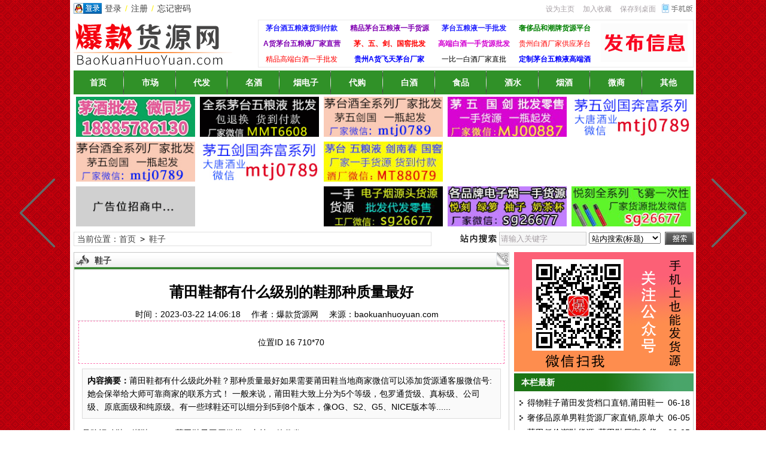

--- FILE ---
content_type: text/html
request_url: https://baokuanhuoyuan.com/xiezi/202303/12516.html
body_size: 8708
content:
<!DOCTYPE html>
<html class="site_show">
<head>
	<meta http-equiv="Content-Type" content="text/html; charset=utf-8" />
	<meta http-equiv="X-UA-Compatible" content="IE=Edge,chrome=1" />
	<title>莆田鞋都有什么级别的鞋那种质量最好-鞋子-爆款货源网</title>
	<meta name="keywords" content="莆田,通货,质量,材料,鞋子" />
	<meta name="description" content="莆田鞋都有什么级此外鞋？那种质量最好如果需要莆田鞋当地商家微信可以添加货源通客服微信号:  她会保举给大师可靠商家的联系方式！ 一般来说，莆田鞋大致上分为5个等级，包罗通货级、真标级、公司级、原底面级和纯原级。有一些球鞋还可以细分到5到8个版本，像OG、S2、G5、NICE版本等......" />
	<meta http-equiv="Cache-Control" content="no-transform" />
	<meta http-equiv="Cache-Control" content="no-siteapp" />
	<meta name="applicable-device" content="pc" />
	<meta http-equiv="mobile-agent" content="format=xhtml; url=https://m.baokuanhuoyuan.com/xiezi/202303/12516.html" />
	<meta http-equiv="mobile-agent" content="format=html5; url=https://m.baokuanhuoyuan.com/xiezi/202303/12516.html" />
	<meta http-equiv="mobile-agent" content="format=wml; url=https://m.baokuanhuoyuan.com/xiezi/202303/12516.html" />
	<link rel="alternate" media="only screen and(max-width: 640px)" href="https://m.baokuanhuoyuan.com/xiezi/202303/12516.html" />
	<meta property="og:type" content="article" />
	<meta property="og:site_name" content="爆款货源网" />
	<meta property="og:title" content="莆田鞋都有什么级别的鞋那种质量最好" />
	<meta property="og:url" content="https://www.baokuanhuoyuan.com/xiezi/202303/12516.html" />
	<meta property="og:image" content="https://pic.baokuanhuoyuan.com/coll/202303/OT20230322140618149.png" />
	<meta property="og:description" content="莆田鞋都有什么级此外鞋？那种质量最好如果需要莆田鞋当地商家微信可以添加货源通客服微信号:  她会保举给大师可靠商家的联系方式！ 一般来说，莆田鞋大致上分为5个等级，包罗通货级、真标级、公司级、原底面级和纯原级。有一些球鞋还可以细分到5到8个版本，像OG、S2、G5、NICE版本等......" />
	<meta property="og:keywords" content="莆田,通货,质量,材料,鞋子" />
	<meta property="og:release_date" content="2023-03-22 14:06:18" />

	<link rel="icon" href="../../favicon.ico" type="image/x-icon" />
	<link rel="shortcut icon" href="../../favicon.ico" type="image/x-icon" />
	    <script src="https://baokuanhuoyuan.com/data.php"></script>
	<script language="javascript" type="text/javascript">
	var webTypeName='show';
	var webDataID='0';
	var dbPathPart='./';
	var webPathPart='../../';
	var jsPathPart='../../';
	var wapUrl='https://m.baokuanhuoyuan.com/xiezi/202303/12516.html';
	</script>
	<script language="javascript" type="text/javascript" src="../../js/inc/jquery.min.js?v=6.30"></script>
	<script language="javascript" type="text/javascript" src="../../js/inc/common.js?v=6.30"></script>
	<script language="javascript" type="text/javascript" src="../../cache/js/configJs.js?v=6.30&v2=20251120133029"></script>
	<script language="javascript" type="text/javascript" src="../../cache/js/OTca.js?v=20260112152246"></script>

	<link rel="stylesheet" href="../../template/default2016/skin/def_black/style.css?v=6.30" type="text/css" media="all" id="webSkin" />
	<link rel="stylesheet" href="../../template/default2016/skin/navMenu12.css?v=6.30" type="text/css" media="all" />
	<link rel="stylesheet" href="../../cache/web/site.css?v=6.30" type="text/css" media="all" />

	
	
</head>
<body style="background: URL(../../beijing.gif) repeat;">



<a name="toTop"></a>
<div class="htmlBodyTop">
<div class="topBody">
	<div class="topMenu list">
	<ul>
		<li class="a list">
			<ul>
				<li>
					<span id="topUserBox"></span>
				</li>
			</ul>
		</li>
		<li class="b">
			<a href="https://m.baokuanhuoyuan.com/" target="_blank" onclick='SetCookie("wap_otcms","wap");document.location.href="../../selWapPc.php?go=wap&goUrl=https%3A%2F%2Fm.baokuanhuoyuan.com%2F";return false;'><img id="topWapBtn" src="../../inc_img/wap2.gif" alt="WAP手机版" /></a>
						&ensp;&ensp;<a href="javascript:void(0);" id="setHomeA" onclick="SetHome($id('setHomeA'),document.location.href);return false;" style=""  class="topMenuClass ">设为主页</a>&ensp;&ensp;<a href="javascript:void(0);" onclick="AddFavorite(document.location.href,document.title);return false;" style=""  class="topMenuClass ">加入收藏</a>&ensp;&ensp;<a href="javascript:void(0);" onclick="document.location.href='../../deal.php?mudi=desktopUrl';return false;" style=""  class="topMenuClass ">保存到桌面</a>
		</li>
	</ul>
		<span id='wapQrBox' style='width:152px;position:relative;float:right;z-index:99999;display:none;'></span>
	</div>
	<div class="clr"></div>
</div>
</div>

<div class="htmlBody">
<div class="topBody">
	<div class="topLogo list">
					<ul>
				<li class="a"><a href="../../"><img src="../../template/default2016/logo.png" alt="爆款货源网" title="爆款货源网" class="logoImg" /></a></li><li class="caClass bc"><div class="ca21Style"><script type="text/javascript">OTca("ot021");</script></div></li>
			</ul>
			</div><div class="clr"></div>

			<div class="mainMenu">
			<ul class="topnav">
<li class="b" navNum="12">
						<div class="itemMenu"><a href="../../" target="_self" style="">首页</a></div></li><li class="c">&ensp;</li>
<li class="b" navNum="19">
						<div class="itemMenu"><a href="../../news/list_19.html" target="_self" style="">市场</a></div></li><li class="c">&ensp;</li>
<li class="b" navNum="18">
						<div class="itemMenu"><a href="../../news/list_18.html" target="_self" style="">代发</a></div></li><li class="c">&ensp;</li>
<li class="b" navNum="4">
						<div class="itemMenu"><a href="../../news/list_4.html" target="_self" style="">名酒</a></div></li><li class="c">&ensp;</li>
<li class="b" navNum="17">
						<div class="itemMenu"><a href="../../news/list_17.html" target="_self" style="">烟电子</a></div></li><li class="c">&ensp;</li>
<li class="b" navNum="5">
						<div class="itemMenu"><a href="../../news/list_5.html" target="_self" style="">代购</a></div></li><li class="c">&ensp;</li>
<li class="b" navNum="6">
						<div class="itemMenu"><a href="../../news/list_6.html" target="_self" style="">白酒</a></div></li><li class="c">&ensp;</li>
<li class="b" navNum="7">
						<div class="itemMenu"><a href="../../news/list_7.html" target="_self" style="">食品</a></div></li><li class="c">&ensp;</li>
<li class="b" navNum="9">
						<div class="itemMenu"><a href="../../news/list_9.html" target="_self" style="">酒水</a></div></li><li class="c">&ensp;</li>
<li class="b" navNum="10">
						<div class="itemMenu"><a href="../../news/list_10.html" target="_self" style="">烟酒</a></div></li><li class="c">&ensp;</li>
<li class="b" navNum="15">
						<div class="itemMenu"><a href="../../news/list_15.html" target="_self" style="">微商</a></div></li><li class="c">&ensp;</li>
<li class="b" navNum="11">
						<div class="itemMenu"><a href="../../news/list_11.html" target="_self" style="">其他</a></div></li>
			</ul>
			<div class="clr"></div>
		</div>
	
	<div class="clr"></div>
</div>
</div>




<div class="htmlBody"><div class="clr"></div>
<div class="topBody">
	<div class="caClass">
		<div class="ca3Style"><script type="text/javascript">OTca("ot003");</script></div>
		
		<div class="ca4Style"><script type="text/javascript">OTca("ot004");</script></div>
	</div>
	<div class="clr"></div>
	
</div>
</div>

<div class="htmlBody"><div class="clr"></div>
<div class="topBody">
	<div class="searchBox list">
	<ul>
		<li class="a">
			<span class="font2_1 pointFontClass">当前位置：</span><a href="../../">首页</a>&ensp;&gt;&ensp;<a href="../../news/list_2.html" target="_self">鞋子</a>
		</li>
		<li class="b">
			<div>
			<form id="referForm" name="referForm" method="get" action="" onsubmit="return CheckRefForm()">
			<input type="hidden" id="mudi2" name="mudi2" value="refer" />
			<input type="button" class="searchImg button" value="" />
			<input type="text" id="refContent" name="refContent" class="searchInput" value="" />
			<select id="refMode" name="refMode" class="searchSelect" style="width:120px;">
				<option value="theme">站内搜索(标题)</option>
			</select>
			<input type="submit" class="searchBtn button" value="" />
			</form>
			</div>
			
		</li>
	</ul>
	</div>
	<div class="clr"></div>

	
</div>
</div>
<div class="clr"></div>
<div class="htmlBody">
<div class="height10"></div>
<div class="clr"></div>

<input type="hidden" id="contentImgMaxWidth" name="contentImgMaxWidth" value="693" />
<div class="mainBody">
	<div class="areaL subWebLR">
		<div class="pageBox">
		<dl>
			<dt id='areaName'>
								<div class="right pointer"><img src="../../inc_img/qrcode2.png" id="newsQRcodeBtn" /></div>
								鞋子
			</dt>
			<dd class="webBox">
				<span id='newsQrBox' style='width:170px;position:relative;float:right;z-index:99999;display:none;'></span>
				
			<input type="hidden" id="dataType" name="dataType" value="coll" />
			<input type="hidden" id="isReply" name="isReply" value="10" />
			<input type="hidden" id="infoID" name="infoID" value="12516" />
			<input type="hidden" id="isUserCheck" name="isUserCheck" value="0" />
			<input type="hidden" id="isEnc" name="isEnc" value="0" />
			<input type="hidden" id="voteMode" name="voteMode" value="2" />
			<input type="hidden" id="pageValue" name="pageValue" value="1" />
			
				<div class="a">
					<h1>莆田鞋都有什么级别的鞋那种质量最好</h1>
					<div class="addi2">
						时间：2023-03-22 14:06:18&ensp;&ensp;						作者：爆款货源网&ensp;&ensp;						来源：baokuanhuoyuan.com&ensp;&ensp;																	</div>
					<div class="clr"></div>
				</div>

				<script language="javascript" type="text/javascript">AjaxGetDeal("../../deal_js.php?mudi=newsDeal&dataID=12516&isNoReturn=0");</script>
				<div style="margin:2px 0 0 0 auto; width:716px; overflow:hidden; text-align:center;" class="caClass"><div class="ca16Style"><script type="text/javascript">OTca("ot016");</script></div></div>
				<div class="clr"></div>
				<div class="b">
										<div class="note">
						<b>内容摘要：</b>莆田鞋都有什么级此外鞋？那种质量最好如果需要莆田鞋当地商家微信可以添加货源通客服微信号:  她会保举给大师可靠商家的联系方式！ 一般来说，莆田鞋大致上分为5个等级，包罗通货级、真标级、公司级、原底面级和纯原级。有一些球鞋还可以细分到5到8个版本，像OG、S2、G5、NICE版本等......
					</div>
					
					<div><p>
	品牌运动鞋、潮鞋、AJ、莆田鞋子工厂供货，支持一件代发。
</p>
<p>
	暂时还没有商家的联系方式。
</p>
<p>
	广告合作请联系QQ：513249942
</p>
<p>
	<br />
</p></div>
					<div style="float:left; text-align:center;" class="caClass ca17Style"><script type="text/javascript">OTca("ot017");</script></div>

					<div id="newsContent"><div><p>莆田鞋都有什么级此外鞋？那种质量最好&nbsp;如果需要莆田鞋当地商家微信可以添加货源通客服微信号:  她会保举给大师可靠商家的联系方式！</p><br><p> 一般来说，莆田鞋大致上分为5个等级，包罗通货级、真标级、公司级、原底面级和纯原级。有一些球鞋还可以细分到5到8个版本，像OG、S2、G5、NICE版本等等！这些球鞋就是市场上最流行的AirJordan系列和Yeezy系列。<br />如果球鞋前面带有品牌、品牌、a货、a货、超a货等词汇，那么这款球鞋就是标准的通货级，属于做工最次的那种，走在大街上都能一眼看出是假货。这类莆田鞋非常不保举采办，虽然价格便宜，但是质量较差，花钱买糟心。</p><br><p>莆田鞋都有什么级此外鞋？那种质量最好<br />真标级、公司级相对来说做工更好一些，相对来说仿制的更走心一些，如果不是出格留意对比的话，也不会看出是假货。但是这两个版本存在质量不安靖的问题，有时候也会做出明显的假货，总体来说还是过得去的。当然一分钱一分货，肯定还是公司级的做工更好，更不易看出真假。</p><br><p><img src="https://pic.baokuanhuoyuan.com/coll/202303/OT20230322140618149.png" alt="莆田鞋子" title="莆田鞋子"  /><br />到了原底面、纯原这两个最高的版本，属于只看外观看不出问题，普通人很难分辨出真假的级别。有一些做的出格好的系列，也是有必然几率过验，放到毒、NICE等平台上面售卖。像Yeezy系列、部门AirJordan系列就是做的最成功的莆田鞋系列之一。<br />当然，即使做的最成功的、最超卓的莆田鞋，也不会百分之百以假乱真。毕竟做的和正品一模一样，那完全没必要在微信上卖了，直接发货去商场按照正品价格售卖会挣得更多。所以大部门莆田鞋微商也只敢说部门过验或者概略率过验。</p><br><p>莆田鞋都有什么级此外鞋？那种质量最好<br />通货不会给你用很好的材料，网面编制这些就算了，皮面的那就是差的有点多了，差的皮真的输在了质感上，有些通货甚至会直接照着图片上给你做出来，这种通货有些有严重色差，鞋型如果老款的鞋子倒是没太大问题，但是通货的优势就是便宜，100多，平时就走走路，穿个样子没问题。还有时候你会发现莆田会在有些预感大热的鞋子还没发售的时候就把鞋子做出来，某宝某些商家会打着代购预售灯号来行骗了，到鞋子发售一段时间以后呢，会有什么准确版(就是拿真鞋开模的)真标公司版(材料几乎完全一致)所以真标公司从200多到600不等，为什么差这么多，原因在于几点，皮面，中底，科技，比如说新百伦的鞋子中最好的美版997要400多，而好的通货100多到200多摆布吧，为什么，因为皮面和组合底！莆田鞋的质量怎么样出产莆田鞋的厂子此刻来说都是私人厂家，质量好坏不齐。</p><br><p>莆田鞋都有什么级此外鞋？那种质量最好<br /></p><br><p>但是大多的厂家进材料来说都是自己进货，花钱买的材料当然要用到鞋上，与正规的耐克阿迪厂家不同，正规厂家会很严格的筛选材料的品质，如果品质不合格的话坚决不会出产。然后莆田鞋的厂商因为考虑成本，会把一些不完美的材料用到出产鞋的上面，这就让一些鞋子在质量上没有正品那么完美，但是不影响应用，外观上没有正品精致，但是不仔细看的话是没有不同的。当然也会有要求斗劲高的莆田鞋厂，对材料的选用方面会斗劲严格，要求品质，这也就导致了莆田鞋在很多微商淘宝那里的价格凹凸不同。&nbsp;<br /><div id="newsEncCont"></div></div></div>
					<div class="clr"></div>
					<!-- <div style="padding:10px 0;">来源：<a href="https://www.baokuanhuoyuan.com/xiezi/202303/12516.html" target="blank">https://www.baokuanhuoyuan.com/xiezi/202303/12516.html</a>，欢迎转载分享。</div> -->

					<div><p>
	品牌运动鞋、潮鞋、AJ、莆田鞋子工厂供货，支持一件代发。
</p>
<p>
	暂时还没有商家的联系方式。
</p>
<p>
	广告合作请联系QQ：513249942
</p>
<p>
	<br />
</p></div><a class="pagePrev" href="../../xiezi/202303/12515.html" title="莆田鞋过验版算什么级别如何鉴定莆田鞋级别"></a><a class="pageNext" href="../../xiezi/202303/12517.html" title="莆田鞋150是什么等级的详解150元左右的质量"></a>
					<div style="margin:0 auto; width:700px; overflow:hidden; text-align:center;" class="caClass"><div class="ca10Style"><script type="text/javascript">OTca("ot010");</script></div></div><br />

					<div class="mark">
						<span class="font2_2">标签：</span><a href="../../tag/%E8%8E%86%E7%94%B0" class="font1_2d" target="_blank">莆田</a>&ensp;&ensp;<a href="../../tag/%E9%80%9A%E8%B4%A7" class="font1_2d" target="_blank">通货</a>&ensp;&ensp;<a href="../../tag/%E8%B4%A8%E9%87%8F" class="font1_2d" target="_blank">质量</a>&ensp;&ensp;<a href="../../tag/%E6%9D%90%E6%96%99" class="font1_2d" target="_blank">材料</a>&ensp;&ensp;<a href="../../tag/%E9%9E%8B%E5%AD%90" class="font1_2d" target="_blank">鞋子</a>&ensp;&ensp;
												<div class="clr"></div>
					</div>
				</div>

									<div id="voteBox" class="d list">
												</div>
					<div style="margin:0 auto; width:700px; overflow:hidden; text-align:center;" class="caClass"><div class="ca24Style"><script type="text/javascript">OTca("ot024");</script></div></div>
					<div class="clr"></div>
								
									<div class="c">
						上一篇：<a href="../../xiezi/202303/12515.html">莆田鞋过验版算什么级别如何鉴定莆田鞋级别</a><br />
						下一篇：<a href="../../xiezi/202303/12517.html">莆田鞋150是什么等级的详解150元左右的质量</a>
					</div>
							</dd>
		</dl>
		</div>
		<div class="clr"></div>

					<div style="width:728px; overflow:hidden; text-align:center;" class="caClass"><div class="ca25Style"><script type="text/javascript">OTca("ot025");</script></div></div>
			<div class="clr"></div>
			<div class="markBox">
			<dl>
				<dt>相关文章</dt>
				<dd class="listArrow3">
					<ul>
						
					<li>
						<div class="fr">&ensp;03-22</div>
						<a href="../../xiezi/202303/12520.html" class="font1_1" style="" target="_blank" title="莆田鞋中代码指什么鞋常识和一些小秘密">莆田鞋中代码指什么鞋常识和一些小秘密</a>
					</li>
					
					<li>
						<div class="fr">&ensp;03-22</div>
						<a href="../../xiezi/202303/12519.html" class="font1_1" style="" target="_blank" title="什么叫莆田鞋公司级什么又叫纯原级">什么叫莆田鞋公司级什么又叫纯原级</a>
					</li>
					
					<li>
						<div class="fr">&ensp;03-22</div>
						<a href="../../xiezi/202303/12518.html" class="font1_1" style="" target="_blank" title="莆田鞋1比1是什么等级都分为哪些等级呢">莆田鞋1比1是什么等级都分为哪些等级呢</a>
					</li>
					
					<li>
						<div class="fr">&ensp;03-22</div>
						<a href="../../xiezi/202303/12517.html" class="font1_1" style="" target="_blank" title="莆田鞋150是什么等级的详解150元左右的质量">莆田鞋150是什么等级的详解150元左右的质量</a>
					</li>
					
					<li>
						<div class="fr">&ensp;03-22</div>
						<a href="../../xiezi/202303/12515.html" class="font1_1" style="" target="_blank" title="莆田鞋过验版算什么级别如何鉴定莆田鞋级别">莆田鞋过验版算什么级别如何鉴定莆田鞋级别</a>
					</li>
					
					<li>
						<div class="fr">&ensp;03-22</div>
						<a href="../../xiezi/202303/12514.html" class="font1_1" style="" target="_blank" title="真鞋和莆田纯原有什么区别你会怎么选择">真鞋和莆田纯原有什么区别你会怎么选择</a>
					</li>
					
					<li>
						<div class="fr">&ensp;03-22</div>
						<a href="../../xiezi/202303/12513.html" class="font1_1" style="" target="_blank" title="莆田鞋灭世和公司有什么区别跟正品鞋区别大吗">莆田鞋灭世和公司有什么区别跟正品鞋区别大吗</a>
					</li>
					
					<li>
						<div class="fr">&ensp;03-22</div>
						<a href="../../xiezi/202303/12512.html" class="font1_1" style="" target="_blank" title="为什么选择买莆田鞋选择莆田鞋的理由">为什么选择买莆田鞋选择莆田鞋的理由</a>
					</li>
					
					</ul>
				</dd>
			</dl>
			</div>
			<div class="clr"></div>
		
					<div style="width:728px; overflow:hidden; text-align:center;" class="caClass"><div class="ca26Style"><script type="text/javascript">OTca("ot026");</script></div></div>
			<div class="clr"></div>
			<a id="scroll_reply" name="scroll_reply"></a>
			<a id="backAjaxNavHeader" href="#scroll_reply"></a>
			<div class="replyBox">
			<dl>
				<dt>相关评论</dt>
				<dd>
																<div id="lastReplyBox"></div>
					<div id="replyList"></div>

					<div class="height10"></div>
					<div class="clr"></div>
											<div id="replyWrite"></div>
															</dd>
			</dl>
			</div>
			<div class="clr"></div>
			</div>
	<div class="areaR">

		<div class="caClass rightCa0 ca11Style"><script type="text/javascript">OTca("ot011");</script></div>
<div class="clr"></div>


	<div class="typeBox">
	<dl>
		<dt>本栏最新</dt>
		<dd class="listArrow1">
			<ul>
				<ul>

						<li>
							<div class="fr font1_1 defFontClass">&ensp;06-18</div><a href="../../xiezi/202306/13051.html" class="font1_1" style="" target="_blank" title="得物鞋子莆田发货档口直销,莆田鞋一手货源的厂家">得物鞋子莆田发货档口直销,莆田鞋一手货源的厂家</a>
						</li>
						
						<li>
							<div class="fr font1_1 defFontClass">&ensp;06-05</div><a href="../../xiezi/202306/12943.html" class="font1_1" style="" target="_blank" title="奢侈品原单男鞋货源厂家直销,原单大牌男鞋一手货源">奢侈品原单男鞋货源厂家直销,原单大牌男鞋一手货源</a>
						</li>
						
						<li>
							<div class="fr font1_1 defFontClass">&ensp;06-05</div><a href="../../xiezi/202306/12933.html" class="font1_1" style="" target="_blank" title="莆田低价潮鞋货源 莆田鞋厂家拿货渠道一件代发！">莆田低价潮鞋货源 莆田鞋厂家拿货渠道一件代发！</a>
						</li>
						
						<li>
							<div class="fr font1_1 defFontClass">&ensp;03-22</div><a href="../../xiezi/202303/12520.html" class="font1_1" style="" target="_blank" title="莆田鞋中代码指什么鞋常识和一些小秘密">莆田鞋中代码指什么鞋常识和一些小秘密</a>
						</li>
						
						<li>
							<div class="fr font1_1 defFontClass">&ensp;03-22</div><a href="../../xiezi/202303/12519.html" class="font1_1" style="" target="_blank" title="什么叫莆田鞋公司级什么又叫纯原级">什么叫莆田鞋公司级什么又叫纯原级</a>
						</li>
						
						<li>
							<div class="fr font1_1 defFontClass">&ensp;03-22</div><a href="../../xiezi/202303/12518.html" class="font1_1" style="" target="_blank" title="莆田鞋1比1是什么等级都分为哪些等级呢">莆田鞋1比1是什么等级都分为哪些等级呢</a>
						</li>
						
						<li>
							<div class="fr font1_1 defFontClass">&ensp;03-22</div><a href="../../xiezi/202303/12517.html" class="font1_1" style="" target="_blank" title="莆田鞋150是什么等级的详解150元左右的质量">莆田鞋150是什么等级的详解150元左右的质量</a>
						</li>
						
						<li>
							<div class="fr font1_1 defFontClass">&ensp;03-22</div><a href="../../xiezi/202303/12516.html" class="font1_1" style="" target="_blank" title="莆田鞋都有什么级别的鞋那种质量最好">莆田鞋都有什么级别的鞋那种质量最好</a>
						</li>
						
						<li>
							<div class="fr font1_1 defFontClass">&ensp;03-22</div><a href="../../xiezi/202303/12515.html" class="font1_1" style="" target="_blank" title="莆田鞋过验版算什么级别如何鉴定莆田鞋级别">莆田鞋过验版算什么级别如何鉴定莆田鞋级别</a>
						</li>
						
						<li>
							<div class="fr font1_1 defFontClass">&ensp;03-22</div><a href="../../xiezi/202303/12514.html" class="font1_1" style="" target="_blank" title="真鞋和莆田纯原有什么区别你会怎么选择">真鞋和莆田纯原有什么区别你会怎么选择</a>
						</li>
						</ul>

			</ul>
		</dd>
	</dl>
	</div>
	<div class="clr"></div>

	<div class="height5"></div>
	<div class="clr"></div>
	<div class="caClass rightCa0 ca15Style"><script type="text/javascript">OTca("ot015");</script></div>

	<div class="typeBox">
	<dl>
		<dt>本栏推荐</dt>
		<dd class="listArrow1">
			<ul>
				<ul>

						<li>
							<a href="../../xiezi/202104/14.html" class="font1_1" style="" target="_blank" title="莆田鞋看得出是假的吗,莆田鞋子都假的吗">莆田鞋看得出是假的吗,莆田鞋子都假的吗</a>
						</li>
						
						<li>
							<a href="../../xiezi/202104/12.html" class="font1_1" style="" target="_blank" title="莆田鞋纯原是什么品质,“纯原”是什么意思">莆田鞋纯原是什么品质,“纯原”是什么意思</a>
						</li>
						
						<li>
							<a href="../../xiezi/202104/11.html" class="font1_1" style="" target="_blank" title="在哪里可以找到靠谱的莆田鞋微商?">在哪里可以找到靠谱的莆田鞋微商?</a>
						</li>
						</ul>

			</ul>
		</dd>
	</dl>
	</div>
	<div class="clr"></div>

	<div class="height5"></div>
	<div class="clr"></div>

	<div class="typeBox">
	<dl>
		<dt>阅读排行</dt>
		<dd class="listArrow1">
			<ul>
				<ul>

						<li>
							<a href="../../fuzhuang/202105/243.html" class="font1_1" style="" target="_blank" title="登山鞋有什么作用 登山鞋有什么特点">登山鞋有什么作用 登山鞋有什么特点</a>
						</li>
						
						<li>
							<a href="../../xiezi/202109/5816.html" class="font1_1" style="" target="_blank" title="莆田潮鞋批发厂家直销免费代理">莆田潮鞋批发厂家直销免费代理</a>
						</li>
						
						<li>
							<a href="../../xiezi/202104/23.html" class="font1_1" style="" target="_blank" title="斯凯奇莆田货和正品区别，是有一点区别但是不大">斯凯奇莆田货和正品区别，是有一点区别但是不大</a>
						</li>
						
						<li>
							<a href="../../xiezi/202201/9933.html" class="font1_1" style="" target="_blank" title="皮鞋买哑光的还是亮皮的?皮鞋哑光和亮皮哪个好">皮鞋买哑光的还是亮皮的?皮鞋哑光和亮皮哪个好</a>
						</li>
						
						<li>
							<a href="../../xiezi/202109/5960.html" class="font1_1" style="" target="_blank" title="购买莆田鞋子的app都有哪些">购买莆田鞋子的app都有哪些</a>
						</li>
						
						<li>
							<a href="../../xiezi/202109/5881.html" class="font1_1" style="" target="_blank" title="莆田鞋几个等级区分一览表莆田鞋的档次不同">莆田鞋几个等级区分一览表莆田鞋的档次不同</a>
						</li>
						
						<li>
							<a href="../../xiezi/202109/5814.html" class="font1_1" style="" target="_blank" title="aj4联名kaws莆田纯原KAWS x AJ4">aj4联名kaws莆田纯原KAWS x AJ4</a>
						</li>
						
						<li>
							<a href="../../xiezi/202104/12.html" class="font1_1" style="" target="_blank" title="莆田鞋纯原是什么品质,“纯原”是什么意思">莆田鞋纯原是什么品质,“纯原”是什么意思</a>
						</li>
						
						<li>
							<a href="../../fuzhuang/202110/7711.html" class="font1_1" style="" target="_blank" title="aj怎么防皱?aj鞋前面有折痕怎么办">aj怎么防皱?aj鞋前面有折痕怎么办</a>
						</li>
						
						<li>
							<a href="../../xiezi/202205/11243.html" class="font1_1" style="" target="_blank" title="耐克鞋多少钱一双新款耐克鞋价格一览表">耐克鞋多少钱一双新款耐克鞋价格一览表</a>
						</li>
						</ul>

			</ul>
		</dd>
	</dl>
	</div>
	<div class="clr"></div>

	<div class="height5"></div>
	<div class="clr"></div>

<div class="well sidebar">
	<div class="typeBox">
	<dl>
		<dt>标签云</dt>
		<dd class="listArrow1">
			<div class="tagCloud"><a href="../../tag/%E5%BE%97%E7%89%A9%E9%9E%8B%E5%AD%90" target="_blank" title="得物鞋子">得物鞋子</a><a href="../../tag/%E8%8E%86%E7%94%B0%E9%9E%8B%E4%BD%8E%E4%BB%B7%E6%B8%A0%E9%81%93" target="_blank" title="莆田鞋低价渠道">莆田鞋低价渠道</a><a href="../../tag/%E8%8E%86%E7%94%B0%E9%9E%8B%E5%B7%A5%E5%8E%82%E8%B4%A7%E6%BA%90" target="_blank" title="莆田鞋工厂货源">莆田鞋工厂货源</a><a href="../../tag/%E8%8E%86%E7%94%B0%E4%BD%8E%E4%BB%B7%E6%BD%AE%E9%9E%8B" target="_blank" title="莆田低价潮鞋">莆田低价潮鞋</a><a href="../../tag/%E4%BD%8E%E4%BB%B7%E6%BD%AE%E9%9E%8B" target="_blank" title="低价潮鞋">低价潮鞋</a><a href="../../tag/%E7%94%B7%E9%9E%8B%E4%B8%80%E6%89%8B%E8%B4%A7%E6%BA%90" target="_blank" title="男鞋一手货源">男鞋一手货源</a><a href="../../tag/%E5%8E%9F%E5%8D%95%E7%94%B7%E9%9E%8B" target="_blank" title="原单男鞋">原单男鞋</a><a href="../../tag/%E7%94%B7%E9%9E%8B%E5%8E%82%E5%AE%B6" target="_blank" title="男鞋厂家">男鞋厂家</a><a href="../../tag/%E5%8E%9F%E5%8D%95%E5%A4%A7%E7%89%8C%E7%94%B7%E9%9E%8B" target="_blank" title="原单大牌男鞋">原单大牌男鞋</a><a href="../../tag/%E5%8E%9F%E5%8D%95%E9%9E%8B%E5%AD%90" target="_blank" title="原单鞋子">原单鞋子</a><a href="../../tag/%E5%A4%A7%E7%89%8C%E7%94%B7%E9%9E%8B" target="_blank" title="大牌男鞋">大牌男鞋</a><a href="../../tag/%E8%8E%86%E7%94%B0%E6%A1%A3%E5%8F%A3" target="_blank" title="莆田档口">莆田档口</a><a href="../../tag/%E8%8E%86%E7%94%B0%E9%9E%8B%E7%89%88%E6%9C%AC" target="_blank" title="莆田鞋版本">莆田鞋版本</a><a href="../../tag/%E8%8E%86%E7%94%B0%E9%9E%8Bljr" target="_blank" title="莆田鞋ljr">莆田鞋ljr</a><a href="../../tag/%E9%B1%BC%E4%B9%B0" target="_blank" title="鱼买">鱼买</a><a href="../../tag/%E5%9C%B0%E4%BB%B7" target="_blank" title="地价">地价</a><a href="../../tag/%E8%87%AA%E5%8F%96" target="_blank" title="自取">自取</a><a href="../../tag/%E6%A0%87%E7%89%88" target="_blank" title="标版">标版</a><a href="../../tag/%E6%98%8E%E7%BB%86%E8%A1%A8" target="_blank" title="明细表">明细表</a><a href="../../tag/%E9%9E%8B%E6%A5%A6" target="_blank" title="鞋楦">鞋楦</a></div>
			<div class="clr"></div>
		</dd>
	</dl>
	</div>
	<div class="clr"></div>

<div class="floatWin caClass rightCa0 ca12Style">
	<script type="text/javascript">OTca("ot012");</script>
</div>
</div>
<script src="../../temp/stickUp.js"></script>
<script>
$('.navbar').stickUp({
    scrollHide:true
});
$('.sidebar').stickUp({zIndex:0});
</script>
<div class="clr"></div>
	</div>
	<div class="clr"></div>
</div>
</div>
<div class="clr"></div>

<div class="htmlBody">
<div class="mainBody">
	<a name="toBottom"></a>
	<div class="height1"></div>
	<div class="clr"></div>

	<div class="caClass ca13Style"><script type="text/javascript">OTca("ot013");</script></div><div class="clr"></div>
	
	

	<div class="height10"></div>
	<div class="clr"></div>

	<div class="bottomMenu">
		
	</div>

	<div class="bottomLine"></div>
	<div class="bottomCopyright">
		<p>
	BaoKuanHuoYuan.com 爆款货源网 版权所有 站长QQ：513249942
</p>
<!--百度自动推送开始-->
<script>
(function(){
    var bp = document.createElement('script');
    var curProtocol = window.location.protocol.split(':')[0];
    if (curProtocol === 'https'){
   bp.src = 'https://zz.bdstatic.com/linksubmit/push.js';
  }
  else{
  bp.src = 'http://push.zhanzhang.baidu.com/push.js';
  }
    var s = document.getElementsByTagName("script")[0];
    s.parentNode.insertBefore(bp, s);
})();
</script>
<!--百度自动推送结束-->
<!--360自动推送开始-->
<script>
(function(){
var src = "https://s.ssl.qhres2.com/ssl/ab77b6ea7f3fbf79.js";
document.write('
<script src="' + src + '" id="sozz"><\/script>');
})();
</script>
<!--360自动推送结束-->&ensp;&ensp;<a href="https://beian.miit.gov.cn/" target="_blank">湘ICP备19026839号-4</a>
    </div>

</div>
<div class="clr"></div>
</div>

<span class="caClass ca19Style"><script type="text/javascript">OTca("ot019");</script></span>


				<script>
				(function(){
					var bp = document.createElement("script");
					var curProtocol = window.location.protocol.split(":")[0];
					if (curProtocol === "https") {
						bp.src = "https://zz.bdstatic.com/linksubmit/push.js";
					}
					else {
						bp.src = "http://push.zhanzhang.baidu.com/push.js";
					}
					var s = document.getElementsByTagName("script")[0];
					s.parentNode.insertBefore(bp, s);
				})();
				</script>


<script language="javascript" type="text/javascript" src="../../js/top.js?v=6.30"></script>
	<script language="javascript" type="text/javascript" src="../../js/replyAndMessage.js?v=6.30"></script>
<script language="javascript" type="text/javascript" src="../../js/newsShow.js?v=6.30"></script>
	
<script language='javascript' type='text/javascript'>JsWriteBottom();</script>



</body>
</html>
<!-- Html For 2026-01-13 23:41:49 -->

--- FILE ---
content_type: text/html; charset=UTF-8
request_url: https://baokuanhuoyuan.com/deal_js.php?mudi=newsDeal&dataID=12516&isNoReturn=0&_=1768412758507
body_size: 252
content:
/* +1 */

				try {
					document.getElementById("infoReadNum").innerHTML="243";
				}catch (e) {}
				try {
					document.getElementById("infoReplyNum").innerHTML="0";
				}catch (e) {}
				try {
					document.getElementById("replyBoxNum").innerHTML="0";
				}catch (e) {}
				$(function (){
					try {
						document.getElementById("infoReadNum").innerHTML="243";
					}catch (e) {}
					try {
						document.getElementById("infoReplyNum").innerHTML="0";
					}catch (e) {}
					try {
						document.getElementById("replyBoxNum").innerHTML="0";
					}catch (e) {}
				});
				

--- FILE ---
content_type: text/html; charset=UTF-8
request_url: https://baokuanhuoyuan.com/users.php?_=1768412758508
body_size: 361
content:

				<div id="uebox_img" class="left"><div class="left uebox_api"><a href="./api.php?mudi=login&dataID=1" target="_blank"><img src="./inc_img/api/qqSmall.png" alt="用QQ账号登录" style="margin-right:1px;" /></a></div></div>
				<div id="uebox_login" class="left"><a href="./users.php?mudi=login" class="font2_1" >登录</a></div>
				<div class="left" style="padding:0 6px;">/</div>
				<div id="uebox_reg" class="left"><a href="./users.php?mudi=reg" class="font2_1" >注册</a></div>		
				
						<div class="left" style="padding:0 6px;">/</div>
						<div id="uebox_miss" class="left" style="padding-right:12px;"><a href="./users.php?mudi=missPwd" class="font2_1" >忘记密码</a></div>
						

--- FILE ---
content_type: text/css
request_url: https://baokuanhuoyuan.com/template/default2016/skin/navMenu12.css?v=6.30
body_size: 301
content:

/* 页头菜单导航及其子菜单 */
.topnav li ul.subnav {
	width:84px;
}
.topnav li ul.subnav li{
	width:84px;
}
.topnav li ul.subnav li a {
	width:84px;
}

.mainMenu .topnav .a, .fullMenu .topnav .a	{ width:83.58px; }
.mainMenu .topnav .b, .fullMenu .topnav .b	{ width:83.58px; }


--- FILE ---
content_type: text/css
request_url: https://baokuanhuoyuan.com/template/default2016/skin/style.css
body_size: 4413
content:
/* V1.65_20160901 */

@import url(../../share.css);

h1, h2, h3, h4, h5, h6, ul, ol, dl, dt, dd, li, body, form, p { padding:0; margin:0; }
html	{ overflow-y:scroll; overflow-x:hidden; }	/* overflow-x:hidden;防止QQ客服右侧默认显示出现横向滚动条 */

img		{ border:0; }
ul, ol	{ list-style-type:none; }
input	{ font-size:13px; font-family:simsun,"Microsoft YaHei"; }
textarea	{ font-size:13px; font-family:simsun,"Microsoft YaHei"; line-height:1.2; }
a			{
	font-size:14px; color:#444;
}
a:link		{
	text-decoration:none;
}
a:visited	{
	text-decoration:none;
}
a:hover		{
	text-decoration:underline;
}
a:active	{
	text-decoration:none;
}



/* *** 通用布局样式 START *** */
body	{
	/* background:#ffffff url(default/top_bg.gif) repeat-x; */
	background-image: url(default/top_bg.gif), url(bg.png); 
	background-position: top, top; 
	background-repeat: repeat-x, repeat; 
	font-size:14px; color:#000000; line-height:1.2; font-family:simsun,"Microsoft YaHei",Arial;margin:0 auto;
}
#htmlBody,.htmlBody		{ width:1041px; text-align:center; margin:0 auto; padding:0 2px 0 3px; background:#ffffff repeat; }
.htmlBodyTop		{ width:1041px; text-align:center; margin:0 auto; padding:0 2px 0 3px; background:#ffffff repeat; }
#topBody,.topBody		{ width:1036px; margin:0 auto; text-align:left; }
#mainBody,.mainBody		{ width:1036px; margin:0 auto; text-align:left; }
#mainBody1,.mainBody1	{ width:1037px; margin:0 auto; text-align:left; }
#bottomBody,.bottomBody	{ width:1036px; margin:0 auto; text-align:left; }

.areaL	{ float:left; width:728px; padding-right:8px; overflow-x:hidden; }
.areaL1	{ float:left; width:300px; overflow-x:hidden; }
.areaL2	{ float:left; width:420px; margin-left:8px; overflow-x:hidden; }
.areaR	{ float:left; width:300px; overflow-x:hidden; }
.areaL2R{ float:left; width:662px; margin-left:8px; overflow-x:hidden; }

.listArrow0 ul		{ margin:0; padding:0; list-style:none; }
.listArrow0 ul li	{ line-height:2; overflow:hidden; height:25px; }
.listArrow1 ul		{ margin:0; padding:0; list-style:none; }
.listArrow1 ul li	{ background:url(default/arrow1.gif) no-repeat 0 8px; line-height:2; overflow:hidden; height:25px; padding-left:16px; }
.listArrow2 ul		{ margin:0; padding:0; list-style:none; }
.listArrow2 ul li	{ background:url(default/arrow2.gif) no-repeat 0 8px; line-height:2; overflow:hidden; height:25px; padding-left:18px; }
.listArrow3 ul		{ margin:0; padding:0; list-style:none; }
.listArrow3 ul li	{ background:url(default/arrow3.gif) no-repeat 0 8px; line-height:2; overflow:hidden; height:25px; padding-left:16px; }

.rightCa0	{ width:300px; overflow:hidden; }
.leftCa1	{ width:728px; overflow:hidden; }
.leftCa0	{ width:300px; overflow:hidden; }

.more	{ float:right; width:50px; height:100%; line-height:28px; }
.more a	{ float:left; width:100%; height:100%; }
/* *** 通用布局样式 END *** */





/* 页头样式 START */
.topMenu	{ height:28px;line-height:28px;/* overflow:hidden;*/ }
.topMenu ul	{ height:28px; overflow:hidden; }
.topMenu .a	{ float:left; width:400px; overflow:hidden; color:#bf3131;font-size:14px; }
.topMenu .a li	{ padding-right:20px; }
.topMenu .b	{ float:right; width:590px; overflow:hidden; text-align:right; }
.topFullLogo		{ width:100%; min-width:1036px; margin:0 auto; background:#ffffff url(default/top_bg.jpg); }
.topLogo		{ min-height:60px; }
.topLogo .a	{ float:left; width:308px; overflow:hidden; }
.topLogo .b	{ float:left; width:468px; overflow:hidden; }
.topLogo .c	{ float:left; width:260px; overflow:hidden; }
.topLogo .bc	{ float:left; width:728px; overflow:hidden; }

.mainMenu		{
	width:1036px;
}
.mainMenu .topnav		{
	width:1036px; height:40px; background:url(default/top_menuBg.gif) repeat-x top;
}
.mainMenu .topnav .itemMenu	{
	float:left; width:100%; height:40px; overflow:hidden;
}
.mainMenu .topnav a	{ font-size:14px; color:#ffffff; font-family:simsun,"Microsoft YaHei",Arial; text-decoration:none; }
.mainMenu .topnav a:hover { font-size:14px; color:#e2e0e0; font-family:simsun,"Microsoft YaHei",Arial; text-decoration:none; }
.mainMenu .topnav .a	{
	width:93px; line-height:40px; text-align:center; background:url(default/top_menuOver.gif) no-repeat;
}
.mainMenu .topnav .b	{
	width:93px; line-height:40px; text-align:center; background:none;
}
.mainMenu .topnav .c	{
	width:3px; height:40px; text-align:center; background:url(default/top_menuDz.gif) no-repeat; font-size:1px;
}

.fullMenu		{
	width:100%; min-width:1036px; margin:0 auto; background:url(default/top_menuFullBg.gif) repeat-x top;
}
.fullMenu .mainMenuBox		{
	width:1036px;margin:0 auto;
}
.fullMenu .topnav		{
	width:1036px; height:40px;
}
.fullMenu .topnav .itemMenu	{
	float:left; width:100%; height:40px; overflow:hidden;
}
.fullMenu .topnav a	{ font-size:14px; color:#ffffff; font-family:simsun,"Microsoft YaHei",Arial; text-decoration:none; }
.fullMenu .topnav a:hover { font-size:14px; color:#e2e0e0; font-family:simsun,"Microsoft YaHei",Arial; text-decoration:none; }
.fullMenu .topnav .a	{
	width:93px; line-height:40px; text-align:center; background:url(default/top_menuOver.gif) no-repeat;
}
.fullMenu .topnav .b	{
	width:93px; line-height:40px; text-align:center; background:none;
}
.fullMenu .topnav .c	{
	width:3px; height:40px; text-align:center; background:url(default/top_menuFullDz.gif) no-repeat; font-size:1px;
}



/* 页头菜单导航及其竖向下拉子菜单 */
.topnav li	{ float: left; position: relative; z-index:399; }
.topnav li ul.subnav {
	float:left; display:none;
	list-style:none; margin:0; padding:0;
	position: absolute; z-index:399; left:-2px; top:30px; width:94px;
	background:#b42727; border:1px solid #a60000;
	filter:alpha(opacity=95);
	-moz-opacity:0.95; /* Moz + FF */
	opacity: 0.95; /* 支持CSS3的浏览器（FF 1.5也支持）*/
}
.topnav li ul.subnav li{
	clear:both;
	margin:0; padding:0;
	width:94px;
}
.topnav li ul.subnav li a {
	float:left;
	width:94px;
	background:#b42727; color:#d6d5d5;
}
.topnav li ul.subnav li a:hover {
	background:#a61414; color:#ffffff;
}


/* 横向子菜单 */
.mainMenu .subMenu		{
	width:1036px; height:31px; overflow:hidden; background:url(top_menuSubBg.jpg) repeat-x top; color:#d1d8e1; font-size:14px;
}
.mainMenu .subMenu p	{
	height:22px; padding:9px 9px 0 9px;
}
.mainMenu .subMenu a	{
	font-size:14px; color:#6f6f6f; font-family:simsun,"Microsoft YaHei",Arial; text-decoration:none;
}
.mainMenu .subMenu a:hover {
	font-size:14px; color:#868586; font-family:simsun,"Microsoft YaHei",Arial; text-decoration:underline;
}

.searchBox	{ margin-top:5px; height:24px; }
.searchBox .a	{ width:596px; height:22px; line-height:22px; border:1px #e0e0e0 solid; text-indent:5px; }
.searchBox .b	{ width:438px; height:100%; }
.searchBox .b div	{ float:right; }
.searchBox .b .searchImg	{
	float:left; width:101px; height:21px; font-size:14px; font-weight:bold; line-height:21px; background:url(default/top_searchDz.gif);
}
.searchBox .b .searchInput	{
	border:1px #cccccc solid; background:#f6f6f6; width:140px; height:19px; line-height:19px;
}
.searchBox .b .searchSelect{
	margin-right:3px;
}
.searchBox .b .searchBtn	{
	width:48px; height:22px; background:url(default/top_searchBtn.gif); vertical-align:top;
}
/* 页头样式 END */





/* 最新消息 START */
.newBox		{ width:420px; }
.newBox dl	{  }
.newBox dt	{
	background:url(default/index_new.gif) no-repeat; height:30px; line-height:30px; overflow:hidden; font-size:14px; font-weight:bold; color:#ffffff; text-indent:12px;_padding-left:12px;
}
.newBox dt a{
	font-size:14px; font-weight:bold; color:#ffffff; text-decoration:none;
}
.newBox dd	{ width:408px; min-height:150px; padding:5px 5px 5px 5px;
	border:1px #cecece solid; border-top:none;
}
.newBox dd .headRow	{ line-height:1.4; margin:5px; padding:5px; border-bottom:1px #cccccc dotted; }
.newBox dd .note	{ color:#6f6f6f; font-size:12px; }
.newBox dd h1		{ margin:5px 0 7px 0; font-size:16px; color:#000000; text-align:center; height:22px; overflow:hidden; }
.newBox dd h1 a			{ font-size:16px; color:#000000; }
.newBox dd h1 a:hover	{ font-size:16px; color:#000000; }
.newBox2		{ width:728px; }
.newBox2 dt	{
	background:url(default/index_new2.gif) no-repeat;
}
.newBox2 dd		{ width:716px; }

/* 最新消息 END */


/* 精彩推荐 START */
.recomBox		{ width:300px; }
.recomBox dl	{  }
.recomBox dt	{
	background:url(default/index_recom.gif) no-repeat; height:30px; line-height:30px; overflow:hidden; font-size:14px; font-weight:bold; color:#ffffff; text-indent:12px;_padding-left:12px;
}
.recomBox dt a	{
	font-size:14px; font-weight:bold; color:#ffffff; text-decoration:none;
}
.recomBox dd	{
	width:288px; min-height:80px; padding:5px 5px 5px 5px;
	border:1px #cecece solid; border-top:none;
}
.recomBox .imgRow			{ margin-bottom:5px; }
.recomBox .imgRow .a		{ float:left; border:1px #e6e5e5 solid; width:100px; height:84px; overflow:hidden; margin:4px 4px 5px 4px; }
.recomBox .imgRow .a img	{ width:100px; height:84px; }
.recomBox .imgRow .b		{ float:left; width:170px; padding:3px; line-height:1.4; height:84px; overflow:hidden; font-size:12px; }
.recomBox .imgRow .b h2		{ font-size:14px; height:18px; margin-bottom:3px; overflow:hidden; }
.recomBox .imgRow .b span	{ color:#6f6f6f; font-size:12px; }
/* 精彩推荐 END */


/* 首页滚动图片 START */
.imgBox		{ width:1022px; height:135px; margin:0 auto; padding:6px; border:1px #cecece solid; text-align:left; }
.imgBox .a	{ float:left; width:125px; margin:5px; text-align:center; }
.imgBox .a img	{ width:119px; height:100px; border:1px #e6e5e5 solid; padding:1px; margin-bottom:3px; }
.imgBox .a div	{ width:119px; text-overflow:ellipsis; height:16px; overflow:hidden; margin:0 auto; }
/* 首页滚动图片 END */


/* 投票 START */
.voteItem		{ margin:8px 0 12px 0; }
.voteItem h3	{ font-size:14px; }
.voteItem div	{ margin:5px 0 5px 0;*margin:2px 0 2px 0; }
.voteBtn		{ margin-top:8px; text-align:center; }
/* 投票 END */


/* 次页全宽模式 START */
.itemBox0	{ float:left; width:1036px; }
.itemBox0 dl	{  }
.itemBox0 dt	{ background:url(default/item0.gif) no-repeat; height:30px; line-height:30px; overflow:hidden; font-size:14px; font-weight:bold; color:#cc0000; text-indent:35px;_padding-left:35px; }
.itemBox0 dt a	{
	font-size:14px; font-weight:bold; color:#ffffff; text-decoration:none;
}
.itemBox0 dd	{
	width:1024px; min-height:50px; padding:5px 5px 5px 5px;
	border:1px #cecece solid; border-top:none;
}
.itemBox0 dd dt	{ background:none; color:#000000; font-weight:normal;float:left; text-align:right; width:150px; padding-top:0px; height:20px; line-height:20px; text-indent:0px;_padding-left:0px; }
.itemBox0 dd dd	{ border:none;float:left; text-align:left;width:auto; min-height:20px; padding:0px; }
/* 次页全宽模式 END */


/* 次页728px宽模式 START */
.itemBox1	{ float:left; width:728px; margin:0 8px 8px 0; }
.itemBox1 dl	{  }
.itemBox1 dt	{
	background:url(item3more.gif) no-repeat; height:30px; line-height:30px; overflow:hidden; font-size:14px; font-weight:bold; color:#cc0000; text-indent:35px;_padding-left:35px;
}
.itemBox1 dt a	{
	font-size:14px; font-weight:bold; color:#ffffff; text-decoration:none;
}
.itemBox1 dd	{
	width:716px; min-height:90px; padding:5px 5px 5px 5px; 
	border:1px #cecece solid; border-top:none;
}
.itemBox1 .imgRow			{ float:left; width:344px; height:90px; overflow:hidden; margin-bottom:10px; }
.itemBox1 .imgRow .a		{ float:left; border:1px #e6e5e5 solid; width:100px; height:84px; overflow:hidden; margin:4px 4px 5px 4px; }
.itemBox1 .imgRow .a img	{ width:100px; height:84px; }
.itemBox1 .imgRow .b		{ float:left; width:218px; padding:3px; line-height:1.4; height:84px; overflow:hidden; }
.itemBox1 .imgRow .b h2		{ font-size:14px; height:18px; margin-bottom:3px; overflow:hidden; }
.itemBox1 .imgRow .b span	{ color:#6f6f6f; }
/* 次页728px宽模式 END */


/* 首页栏目二栏式 START */
.itemBox	{ float:left; width:360px; margin:8px 8px 0 0; }
.itemBox dl	{  }
.itemBox dt	{
	background:url(default/item.gif) no-repeat; height:30px; line-height:28px; overflow:hidden; font-size:14px; font-weight:bold; color:#cc0000; text-indent:35px;_padding-left:35px;
}
.itemBox dt a	{
	font-size:14px; font-weight:bold; color:#ffffff; text-decoration:none;
}
.itemBox dd	{
	width:348px; min-height:26px; padding:5px 5px 5px 5px;
	border:1px #cecece solid; border-top:none;
}
.itemBox .imgRow		{ margin-bottom:5px; }
.itemBox .imgRow .a		{ float:left; border:1px #e6e5e5 solid; width:100px; height:84px; overflow:hidden; margin:4px 4px 5px 4px; }
.itemBox .imgRow .a img	{ width:100px; height:84px; }
.itemBox .imgRow .b		{ float:left; width:218px;_width:215px; padding:3px; line-height:1.4; height:84px; overflow:hidden; font-size:12px; }
.itemBox .imgRow .b h2	{ font-size:14px; height:18px; margin-bottom:3px; overflow:hidden; }
.itemBox .imgRow .b span{ color:#6f6f6f; font-size:12px; }
/*
.itemBox .imgRow .b span a		{ color:#6f6f6f; font-size:12px; }
.itemBox .imgRow .b span a:hover	{ color:#868586; font-size:12px; }
*/
/* 首页栏目二栏式 END */


/* 首页栏目三栏式 START */
.itemBox3	{ float:left; width:340px; margin:8px 8px 0 0; }
.itemBox3 dl	{  }
.itemBox3 dt	{
	background:url(default/item_3.gif) no-repeat; height:30px; line-height:28px; overflow:hidden; font-size:14px; font-weight:bold; color:#cc0000; text-indent:35px;_padding-left:35px;
}
.itemBox3 dt a	{
	font-size:14px; font-weight:bold; color:#cc0000; text-decoration:none;
}
.itemBox3 dd	{
	width:328px; min-height:26px; padding:5px 5px 5px 5px;
	border:1px #cecece solid; border-top:none;
}
.itemBox3 .imgRow			{ margin-bottom:5px; }
.itemBox3 .imgRow .a		{ float:left; border:1px #e6e5e5 solid; width:100px; height:84px; overflow:hidden; margin:4px 4px 5px 4px;_margin:4px 4px 6px 4px; }
.itemBox3 .imgRow .a img	{ width:100px;height:84px; }
.itemBox3 .imgRow .b		{ float:left; width:210px;_width:208px; padding:3px; line-height:1.4; height:84px; overflow:hidden; font-size:12px; }
.itemBox3 .imgRow .b h2	{ font-size:14px; height:18px; margin-bottom:3px; overflow:hidden; }
.itemBox3 .imgRow .b span		{ color:#6f6f6f; font-size:12px; }
/*
.itemBox3 .imgRow .b span a		{ color:#6f6f6f; }
.itemBox3 .imgRow .b span a:hover	{ color:#868586; }
*/
/* 首页栏目三栏式 END */


/* 友情链接 START */
.logoBox	{ width:1036px; }
.logoBox dl	{  }
.logoBox dt	{
	background:url(default/bottom_logo.gif) no-repeat; height:30px; line-height:30px; overflow:hidden; font-size:14px; color:#000; text-indent:12px;_padding-left:12px; padding-left:72px;
}
.logoBox dt a	{
	font-size:14px; font-weight:bold; text-decoration:none;
}
.logoBox dd	{
	width:1014px; min-height:25px; padding:10px; line-height:1.8;
	border:1px #cecece solid; border-top:none;
}
.logoBox dd .img	{ margin:5px 5px 0 0; }
/* 友情链接 END */


/* 页尾样式 START */
.bottomLine	{
	width:1036px; height:5px; overflow:hidden;
	background:#c60000;
}
.bottomMenu	{ text-align:center; padding:0 0 8px 0; }
.bottomVersion	{ text-align:center; padding:1px 0 0 0; color:#a5a5a5; }
.bottomVersion a		{ color:#a5a5a5; }
.bottomVersion a:hover	{ color:#504f4f; }
.bottomCopyright{ text-align:center; line-height:1.6; padding:3px 0 5px 0; }
/* 页尾样式 END */


/* 内容页、单篇页样式 START */
.pageBox,.pageBoxMore	{ float:left; width:728px; margin:0 8px 8px 0; }
.pageBox dl,.pageBoxMore dl	{  }
.pageBox dt,.pageBoxMore dt	{
	background:url(default/item3.gif) no-repeat; height:30px; line-height:29px;_line-height:28px; overflow:hidden; font-size:14px; font-weight:bold; color:#cc0000; text-indent:35px;_padding-left:35px;
}
.pageBox dt a,.pageBoxMore dt a	{
	font-size:14px; font-weight:bold; color:#ffffff; text-decoration:none;
}
.pageBox dd,.pageBoxMore dd	{
	width:716px; min-height:136px; padding:5px 5px 5px 5px;
	border:1px #cecece solid; border-top:none;
}

.pageBoxMore dt	{
	background:url(default/item3more.gif) no-repeat;
}
/* 内容页、单篇页样式 END */





/* 内容页、通用页 START */
.webBox .d .boxBorder	{ background:url(default/boxFull.gif); }
/* 内容页、通用页 END */




/* 内容页左右侧翻页 START */
a.pagePrev,a.pageNext	{ background:url(default/arrow.gif) no-repeat; }
a.pagePrev	{ margin-left:-627px;background-position:0 0; }
a.pageNext	{ margin-left:520px;background-position:0 -300px; }
/* 内容页左右侧翻页 END */




/* 次页右侧框 START */
.typeBox,.typeBoxMore	{ float:left; width:300px; }
.typeBox dl,.typeBoxMore dl	{  }
.typeBox dt,.typeBoxMore dt	{
	background:url(default/item2.gif) no-repeat; height:30px; line-height:30px; overflow:hidden; font-size:14px; font-weight:bold; color:#ffffff; text-indent:12px;_padding-left:12px;
}
.typeBox dt a,.typeBoxMore dt a	{
	font-size:14px; font-weight:bold; color:#ffffff; text-decoration:none;
}
.typeBox dd,.typeBoxMore dd	{
	width:288px; min-height:30px; padding:5px 5px 5px 5px; overflow:hidden;
	border:1px #cecece solid; border-top:none;
}
.typeBoxMore dt	{
	background:url(default/item2more.gif) no-repeat;
}
.typeBox .imgRow		{ margin-bottom:5px; }
.typeBox .imgRow .a		{ float:left; border:1px #e6e5e5 solid; width:100px; height:84px; overflow:hidden; margin:4px 4px 5px 4px; }
.typeBox .imgRow .a img	{ width:100px; height:84px; }
.typeBox .imgRow .b		{ float:left; width:170px; padding:3px; line-height:1.4; height:84px; overflow:hidden; font-size:12px; }
.typeBox .imgRow .b h2	{ font-size:14px; height:18px; margin-bottom:3px; overflow:hidden; }
.typeBox .imgRow .b span{ color:#6f6f6f; font-size:12px; }

/* 次页右侧框 END */


/* 评论区、相关文章区 START */
.replyBox,.markBox		{ width:728px; }
.replyBox dt,.markBox dt	{
	background:url(default/reply.gif) no-repeat;
}
.replyBox dd,.markBox dd	{ width:716px; }
.markBox li	{ width:326px; }
.replyBox .replyBtn		{ background:url(default/replyBtn.gif); }
.newsFullBox dt		{ background:url(default/replyFull.gif) no-repeat; }
.newsFullBox dd		{ width:1024px; }
.markFullBox li		{ width:309px; }
/* 评论区、相关文章区 END */



/* 留言本 START */
.messageBox .replyBtn		{ background:url(default/messageBtn.gif); }
/* 留言本 END */



/* 论坛 START */
/* 论坛 END */


/* 内页右侧二级导航 START */
.liBox1 ul		{ margin:0; padding:0; list-style:none; }
.liBox1 ul li	{ float:left; width:138px; height:25px; line-height:24px; text-align:center; overflow:hidden; margin:0 3px 5px 3px;_margin:0 4px 5px 2px; }
.liBox1 ul li a {
	float:left; width:141px; height:25px; background:#b42727; color:#d6d5d5;
}
.liBox1 ul li a:hover {
	float:left; width:141px; height:25px; background:#a61414; color:#ffffff;
}

.liBox2 ul		{ margin:0; padding:0; list-style:none; }
.liBox2 ul li	{ float:left; width:282px; height:25px; line-height:24px; text-align:center; overflow:hidden; margin:0 3px 5px 3px;_margin:0 0 5px 1px; }
.liBox2 ul li a {
	float:left; width:285px; height:25px; background:#b42727; color:#d6d5d5;
}
.liBox2 ul li a:hover {
	float:left; width:285px; height:25px; background:#a61414; color:#ffffff;
}
/* 内页右侧二级导航 END */

@import url(../../user.css);


--- FILE ---
content_type: application/javascript
request_url: https://baokuanhuoyuan.com/cache/js/autoRunSys.js?v=141746&_=1768412758509
body_size: 404
content:

						var ARS_dayDate="2026-01-15";
						var ARS_runMode=0;
						var ARS_runArea="|duli|";
						var ARS_isTimeRun=0;
						var ARS_timeRunMin=180;
						var ARS_timeRunTime="2018-01-01 00:00:00";
						var ARS_isSoftBak=0;
						var ARS_softBakMin=4320;
						var ARS_softBakTime="";
						var ARS_isDbBak=0;
						var ARS_dbBakMin=4320;
						var ARS_dbBakTime="";
						var ARS_isHtmlHome=1;
						var ARS_htmlHomeTime="2026-01-15 01:35:08";
						var ARS_htmlHomeWapTime="2026-01-15 01:35:17";
						var ARS_htmlHomeMin=10;
						var ARS_isHtmlList=1;
						var ARS_htmlListTime="2026-01-15 01:41:49";
						var ARS_htmlListWapTime="2026-01-15 01:41:58";
						var ARS_htmlListMin=10;
						var ARS_isHtmlShow=1;
						var ARS_htmlShowTime="2026-01-15 01:41:50";
						var ARS_htmlShowWapTime="2026-01-15 01:42:04";
						var ARS_htmlShowMin=10;
						var ARS_isColl=0;
						var ARS_collTime="2018-06-14 16:39:07";
						var ARS_collMin=1;
						var ARS_timeRunTimer=1514736000;
						var ARS_htmlHomeTimer=1768412108;
						var ARS_htmlHomeWapTimer=1768412117;
						var ARS_htmlListTimer=1768412509;
						var ARS_htmlListWapTimer=1768412518;
						var ARS_htmlShowTimer=1768412510;
						var ARS_htmlShowWapTimer=1768412524;
						var ARS_collTimer=1528965547;
						
// create for 2026-01-15 01:42:05

--- FILE ---
content_type: application/javascript
request_url: https://baokuanhuoyuan.com/js/newsShow.js?v=6.30
body_size: 4362
content:
// 初始化
$(function (){

	try {
		// 复制并转载信息
		if (IS_eventStr.indexOf("|copy|")>=0 && (window.clipboardData || navigator.userAgent.indexOf("Opera")!=-1 || window.netscape)){
			document.body.oncopy=function(){
				try { event.returnValue=false; }catch (e) {}
				var isIE = !!window.ActiveXObject;
				var t,copyText;
				if (isIE){
					t=document.selection.createRange().text; // text获取纯文本；htmlText获取含HTML内容
				}else{
					t=document.getSelection().getRangeAt(0);
				}
				var s=IS_copyAddiStr.replace('{%当前网址%}',document.location.href);

				copyText = ''+ t +'\r\n\r\n'+ s +'\r\n'
				if (window.clipboardData){
					window.clipboardData.clearData();
					window.clipboardData.setData("Text", copyText)
				}else if(navigator.userAgent.indexOf("Opera") != -1){
					window.location = copyText;
				}else if(window.netscape){
					try {
						netscape.security.PrivilegeManager
								.enablePrivilege("UniversalXPConnect");
					}catch (e){
						// alert("你使用的FireFox浏览器,复制功能被浏览器拒绝！\n请在浏览器地址栏输入“about:config”并回车。\n然后将“signed.applets.codebase_principal_support”双击，设置为“true”");
						return;
					}
					var clip = Components.classes['@mozilla.org/widget/clipboard;1']
							.createInstance(Components.interfaces.nsIClipboard);
					if (!clip)
						return;
					var trans = Components.classes['@mozilla.org/widget/transferable;1']
							.createInstance(Components.interfaces.nsITransferable);
					if (!trans)
						return;
					trans.addDataFlavor('text/unicode');
					var str = new Object();
					var len = new Object();
					var str = Components.classes["@mozilla.org/supports-string;1"]
							.createInstance(Components.interfaces.nsISupportsString);
					str.data = copyText;
					trans.setTransferData("text/unicode", str, copyText.length * 2);
					var clipid = Components.interfaces.nsIClipboard;
					if (!clip)
						return false;
					clip.setData(trans, null, clipid.kGlobalClipboard);
				}else{
					// alert("你的浏览器不支持一键复制功能");
					return;
				}

			}
		}
	}catch (e) {}

	// 数据加载
	try {
		if ($id('voteMode').value>0 && $id('voteMode').value!=11){
			try {
				AjaxGetDealToIdJs(webPathPart +'news_deal.php?mudi=vote&dataID='+ $id('infoID').value +'&webPathPart='+ WppSign(webPathPart), 'voteBox', '|vote|');
			}catch (e) {}
		}	

		// 评论加载
		if (IS_isNewsReply>0 && $id('isReply').value>0 && IS_newsReplyMode!=1){
			LoadReplyList($id('infoID').value);
			LoadReplyWrite($id('infoID').value);
		}
	}catch (e) {}

	$('#newsContent div,#newsContent span').removeClass('clear');
	ContentImgDeal();
	setTimeout("ContentImgDeal()",1000);
	setTimeout("ContentImgDeal()",2000);

	try {
		CheckSendContent();
	}catch (e) {}
	$('.fangdajingBox').mouseover(function (){
		$(this).find('.fangdajing').css({"display":""})
		$(this).hover(function (){
			
		},function (){
			$(this).find('.fangdajing').css({"display":"none"})
		});
	});
	if (wapUrl.length>0){
		$('#newsQRcodeBtn').mouseover(function (){
			$id('newsQrBox').style.display="";
			$id('newsQrBox').innerHTML=""+
				"<div style='position:absolute;border:1px #a0a1a3 solid;background:#ffffff;padding:2px 2px 8px 2px;'>"+
					"<img src='"+ webPathPart +"qrcode.php?text="+ encodeURIComponent(wapUrl) +"&logo=&size=5&margin=2' width='170' />"+
					"<div style='text-align:center;color:red;font-weight:bold;'>手机扫描访问该文章</div>"+
				"</div>"+
				"";
		});
		$('#newsQRcodeBtn').mouseout(function (){
			$id('newsQrBox').style.display="none";
		});

		try{
			$id('contWapQrCode').innerHTML=""+
				"<img src='"+ webPathPart +"qrcode.php?text="+ encodeURIComponent(wapUrl) +"&logo=&size=5&margin=2' width='170' />"+
				"<div class='qrTitle'>手机扫一扫，访问该文章</div>"+
				"";
		}catch (e){}
	}else{
		try{
			$id('newsQRcodeBtn').style.display="none";
		}catch (e){}
	}

	try{
		if ( IS_isUserView == 1 ){
			try { console.log("【文章浏览记录】执行"); }catch(e){}
			AjaxGetDeal(webPathPart +"plugin_deal.php?mudi=userView&mode=ajax&type=info&dataID="+ $id('infoID').value);
		}else{
			try { console.log("【文章浏览记录】没执行"); }catch(e){}
		}
	}catch (e){}

});

function ContentImgDeal(){
//	$('#newsContent img').click(function (){
//		var a=window.open(this.src);
//	});
	conImgMaxWidth = 665;
	try {
		conImgMaxWidth = parseInt($id('contentImgMaxWidth').value);
		if (isNaN(conImgMaxWidth)){
			conImgMaxWidth = 665;
		}else{
			if (conImgMaxWidth < 50){ conImgMaxWidth = 665; }
		}
	}catch (e) {}
	
	$('#newsContent img').each(function (i){
//		this.style.margin='5px 0 0 0';
		if (this.width > conImgMaxWidth){
			var newHeight = parseInt(this.height * conImgMaxWidth / this.width);
			this.height = newHeight;
			this.width = conImgMaxWidth;
			this.style.width = conImgMaxWidth +"px";
			this.style.height = newHeight +"px";
			// this.css({"width":conImgMaxWidth +"px","height":newHeight +"px"});
//			this.alt='点击查看原图';
//			this.style.cursor='pointer';
//			$(this).after("<div style='margin:0 auto;width:100px;margin-bottom:5px;'><a href='"+ $(this).attr('src') +"' target='_blank' style='font-size:12px;color:red;' title='该图片原图过大，需单击该处才可查看到原图。'>[点击查看原图]</a></div>");
			$(this).wrap("<div class='fangdajingBox'></div>");
			$(this).before("<div class='fangdajing' style='position:relative;display:none;'><div style='position:absolute;left:0px;top:4px;width:"+ (conImgMaxWidth-2) +"px;height:30px;text-align:right;filter:alpha(opacity=80);-moz-opacity:0.80;opacity:0.80;z-index:999;'><img src='"+ jsPathPart +"inc_img/fangda.gif' onclick=\"var a=window.open('"+ $(this).attr('src') +"');return false;\" title='该图片原图过大，需单击该处才可查看到原图。' class='pointer' /></div></div>");
//			$(this).after("<div class='fangdajing' style='position:relative;display:none;'><div style='position:absolute;left:0px;top:-32px;width:"+ (conImgMaxWidth-2) +"px;height:30px;text-align:right;filter:alpha(opacity=80);-moz-opacity:0.80;opacity:0.80;z-index:999;'><img src='"+ jsPathPart +"inc_img/fangda.gif' onclick=\"var a=window.open('"+ $(this).attr('src') +"');return false;\" title='该图片原图过大，需单击该处才可查看到原图。' class='pointer' /></div></div>");
		}
	});
}

// 检查是否发送文章内容
function CheckSendContent(){
	if (ToInt($id('isUserCheck').value) > 0){
		if ($id('isEnc').value == 1){ retId="newsEncCont"; }else{ retId="newsContent"; }
		$id(retId).innerHTML = "<div class='hiddenContent' style='text-align:center;padding:18px;'>数据加载中...<br /><img src='"+ jsPathPart +"inc_img/loading.gif' alt='数据加载中...' /></div>";
		AjaxGetDealToIdJs2(webPathPart +"news_deal.php?mudi=contentSend&dataID="+ $id('infoID').value +"&isEnc="+ $id('isEnc').value +"&page="+ $id('pageValue').value +"&webPathPart="+ WppSign(webPathPart), retId, '|video|');
	}else{
		LoadVideoFile($id('newsContent').innerHTML);
	}
}

// 确定阅读
function CutScoreBtn(){
	if ($id('isEnc').value == 1){ retId="newsEncCont"; }else{ retId="newsContent"; }
	AjaxGetDealToIdJs2(webPathPart +"news_deal.php?mudi=contentSend&dataID="+ $id('infoID').value +"&isEnc="+ $id('isEnc').value +"&page="+ $id('pageValue').value +"&webPathPart="+ WppSign(webPathPart) +"&isCut=true", retId, '|video|');
}

// 分页链接
function ContentPageHref(modeStr,infoID,pageNum,mode1Url){
	if (modeStr!=""){
		AjaxGetDealToId(webPathPart +"news_deal.php?mudi=contentSend&dataID="+ infoID +"&page="+ pageNum +"&webPathPart="+ WppSign(webPathPart), modeStr, '|video|');
	}else{
		document.location.href=mode1Url.replace("[page]",pageNum);
	}
}

// 投票样式
function VoteStyle(){
	// 心情投票
	$(".webBox .d li").hover(function() { 
			$(this).addClass("font2_2 fontB");
		}, function(){
			$(this).removeClass("font2_2 fontB");
	});

	// 顶踩投票
	$(".webBox .d .upDown .up").hover(function() { 
			$(this).addClass("up2");
		}, function(){
			$(this).removeClass("up2");
	});
	$(".webBox .d .upDown .down").hover(function() { 
			$(this).addClass("down2");
		}, function(){
			$(this).removeClass("down2");
	});
}

// 投票点击
var isUseVote=false
function VoteDeal(num){
	if (isUseVote==true){
		alert('您已投票过，请下次再投.');return false;
	}
	AjaxGetDealToIdNo(webPathPart +'news_deal.php?mudi=vote&dataID='+ $id('infoID').value +'&selItem='+ num +'&webPathPart='+ WppSign(webPathPart),'voteBox','验证码禁用');
	isUseVote = true;
}


// 评论指定用户回复
function ReplyUser(reID,reName){
	$id('replyUserID').value = reID;
	$id('replyUserStr').innerHTML = "回复："+ reName +"&ensp;&ensp;<span style='color:#000;cursor:pointer;' onclick='ReplyUserCancel();'>【取消回复】</span>";
	document.location.href="#replyArea";
}

// 指定用户回复取消
function ReplyUserCancel(){
	$id('replyUserID').value = 0;
	$id('replyUserStr').innerHTML = "";
}


// 检测发表评论框
function CheckReplyForm(){
	if ($id('replyContent').value==""){
		alert('评价内容不能为空');$id('replyContent').focus();return false;
	}
	if ($id('replyContent').value.length<5){
		alert('评价内容不能少于5字符');$id('replyContent').focus();return false;
	}
	strMaxLen = parseInt($id('replyContentMaxLen').value);
	if (strMaxLen>0 && $id('replyContent').value.length>strMaxLen){
		alert('评价内容超过最大'+ strMaxLen +'字符限制');$id('replyContent').value=$id('replyContent').value.substring(0,strMaxLen);CalcReplyLen();return false;
	}
	if ($id('replyUser').value==""){
		alert('昵称不能为空');$id('replyUser').focus();return false;
	}
	try {
		if (SYS_verCodeMode == 20){
			if ($("input[name='geetest_challenge']").val() == "") {
				alert('请点击验证码按钮进行验证');return false;
			}
		}else{
			if ($id('verCode').value==""){
				alert('验证码不能为空');$id('verCode').focus();return false;
			}
		}
	}catch (e) {}
	AjaxPostDeal("replyForm");
	return false;
}


// 读取评论区信息
function LoadReplyList(repID){
	$id("replyList").innerHTML = "<center style='padding:10px;'><img src='"+ webPathPart +"inc_img/onload.gif' style='margin-right:5px;' />数据加载中...</center>"+ $id("replyList").innerHTML;
	AjaxGetDealToId(webPathPart +"news_deal.php?mudi=messageSend&dataID="+ repID +'&webPathPart='+ WppSign(webPathPart),"replyList");
}

// 读取评论区填写框
function LoadReplyWrite(repID){
	var dataTypeVal="",isReplyVal="";
	try {
		dataTypeVal=$id('dataType').value;
	}catch (e) {}
	try {
		isReplyVal=$id('isReply').value;
	}catch (e) {}

	$id("replyWrite").innerHTML = "<center style='padding:10px;'><img src='"+ webPathPart +"inc_img/onload.gif' style='margin-right:5px;' />数据加载中...</center>";
	$.ajaxSetup({cache:false});
	$.get(webPathPart +"news_deal.php?mudi=messageWrite&dataID="+ repID +'&dataType='+ dataTypeVal +'&isReply='+ isReplyVal +'&webPathPart='+ WppSign(webPathPart), function(result){
		document.getElementById("replyWrite").innerHTML = result;
		try {
			CheckReplyMaxLen();
		}catch (e) {}
		try {
			if (SYS_verCodeMode == 20){
				geetWidth = "260px";
				LoadJsFile('geetestJs',webPathPart +'tools/geetest/gt.js?v=1.0',1);
			}
		}catch (e) {}
	});
}


// 检测回复内容字符
function CheckReplyMaxLen(){
	try {
		strMaxLen = parseInt($id('replyContentMaxLen').value);
		if (strMaxLen>0){
			$id('conMaxLenBox').innerHTML = "(<span id='conCurrLen'>0</span>/"+ strMaxLen +")&ensp;";
			$('#replyContent').keyup(function (){
				CalcReplyLen();
			});
		}
	}catch (e) {}
}

// 计算回复内容字符数
function CalcReplyLen(){
	try {
		$id('conCurrLen').innerHTML = $id('replyContent').value.length;
	}catch (e) {}
}


--- FILE ---
content_type: application/javascript
request_url: https://baokuanhuoyuan.com/cache/js/OTca.js?v=20260112152246
body_size: 4148
content:

		var showHiddenAd=false;
		if (typeof(webTypeName) == "undefined"){ webTypeName = ""; }
		function OTca(str){
			switch (str){
			
			case "ot003":
			
						document.writeln("<div id=\"jiu\">");document.writeln("<a href=\"https:\/\/baokuanhuoyuan.com\/jiushui\/202202\/10355.html\" target=\"_blank\"><img src=\"https:\/\/pic.baokuanhuoyuan.com\/g\/ID3-19.jpg\" style=\" width:199px; height:67px;float:left; margin:4px 4px; border:0px;\"\/><\/a>");document.writeln("");document.writeln("<a href=\"https:\/\/baokuanhuoyuan.com\/shipin\/202303\/12320.html\" target=\"_blank\"><img src=\"https:\/\/pic.baokuanhuoyuan.com\/g\/ID3-32.jpg\" style=\" width:199px; height:67px;float:left; margin:4px 4px; border:0px;\"\/><\/a>");document.writeln("");document.writeln("<a href=\"https:\/\/baokuanhuoyuan.com\/qita\/202305\/12690.html\" target=\"_blank\"><img src=\"https:\/\/pic.baokuanhuoyuan.com\/g\/ID3-32.jpg\" style=\" width:199px; height:67px;float:left; margin:4px 4px; border:0px;\"\/><\/a>");document.writeln("");document.writeln("<a href=\"https:\/\/baokuanhuoyuan.com\/shipin\/202209\/11948.html\"  target=\"_blank\"><img src=\"https:\/\/pic.baokuanhuoyuan.com\/g\/ID3-7.jpg\" style=\" width:199px; height:67px;float:left; margin:4px 4px; border:0px;\"\/><\/a>");document.writeln("");document.writeln("<a href=\"https:\/\/baokuanhuoyuan.com\/jiushui\/202208\/11844.html\" target=\"_blank\"><img src=\"https:\/\/pic.baokuanhuoyuan.com\/g\/ID3-7.jpg\" style=\" width:199px; height:67px;float:left; margin:4px 4px; border:0px;\"\/><\/a>");document.writeln("");document.writeln("<a href=\"https:\/\/baokuanhuoyuan.com\/qita\/202212\/12132.html\" target=\"_blank\"><img src=\"https:\/\/pic.baokuanhuoyuan.com\/g\/ID3-27.jpg\" style=\" width:199px; height:67px;float:left; margin:4px 4px; border:0px;\"\/><\/a>");document.writeln("");document.writeln("<a href=\"https:\/\/baokuanhuoyuan.com\/muying\/202311\/14531.html\" target=\"_blank\"><img src=\"https:\/\/pic.baokuanhuoyuan.com\/g\/ID3-4.jpg\" style=\" width:199px; height:67px;float:left; margin:4px 4px; border:0px;\"\/><\/a>");document.writeln("");document.writeln("<a href=\"https:\/\/baokuanhuoyuan.com\/jiushui\/202303\/12319.html\" target=\"_blank\"><img src=\"https:\/\/pic.baokuanhuoyuan.com\/g\/ID3-9.jpg\" style=\" width:199px; height:67px;float:left; margin:4px 4px; border:0px;\"\/><\/a>");document.writeln("");document.writeln("<\/div>");document.writeln("<div id=\"dong\"><\/div>");document.writeln("<script type=\"text\/javascript\">");document.writeln("var source = document.getElementById(\'jiu\');");document.writeln("var target = document.getElementById(\'dong\');");document.writeln("var ads = source.getElementsByTagName(\'a\');");document.writeln("var arr = new Array();");document.writeln("for(var i=0; i<ads.length; i++) {");document.writeln("arr[i] = i;");document.writeln("}");document.writeln("function randomSort(a, b){");document.writeln("var tmp = parseInt((Math.random() + 0.5), 10);");document.writeln("return tmp ? a-b : b-a;");document.writeln("}");document.writeln("arr.sort(randomSort);");document.writeln("for(var i=0; i<arr.length; i++) {");document.writeln("target.appendChild(ads[arr[i]].cloneNode(true));");document.writeln("}");document.writeln("source.parentNode.removeChild(source);");document.writeln("target.style.display = \'block\';");document.writeln("<\/script>");document.writeln("");document.writeln("<a href=\"https:\/\/baokuanhuoyuan.com\/announ\/202106\/489.html\" target=\"_blank\"><img src=\"https:\/\/pic.baokuanhuoyuan.com\/g\/touming.png\" style=\" width:199px; height:67px;float:left; margin:4px 4px; border:0px;\"\/><\/a>");document.writeln("<a href=\"https:\/\/baokuanhuoyuan.com\/announ\/202106\/489.html\" target=\"_blank\"><img src=\"https:\/\/pic.baokuanhuoyuan.com\/g\/touming.png\" style=\" width:199px; height:67px;float:left; margin:4px 4px; border:0px;\"\/><\/a>");document.writeln("<a href=\"https:\/\/baokuanhuoyuan.com\/announ\/202106\/489.html\" target=\"_blank\"><img src=\"https:\/\/pic.baokuanhuoyuan.com\/g\/00.jpg\" style=\" width:199px; height:67px;float:left; margin:4px 4px; border:0px;\"\/><\/a>");document.writeln("<a href=\"https:\/\/baokuanhuoyuan.com\/announ\/202106\/489.html\" target=\"_blank\"><img src=\"https:\/\/pic.baokuanhuoyuan.com\/g\/touming.png\" style=\" width:199px; height:67px;float:left; margin:4px 4px; border:0px;\"\/><\/a>");document.writeln("");document.writeln("<a href=\"https:\/\/baokuanhuoyuan.com\/dianziyan\/202311\/14687.html\" target=\"_blank\"><img src=\"https:\/\/pic.baokuanhuoyuan.com\/g\/dianziyan04.jpg\" style=\" width:199px; height:67px;float:left; margin:4px 4px; border:0px;\"\/><\/a>");document.writeln("");document.writeln("<a href=\"https:\/\/baokuanhuoyuan.com\/fuwu\/202311\/14689.html\" target=\"_blank\"><img src=\"https:\/\/pic.baokuanhuoyuan.com\/g\/dianziyan03.jpg\" style=\" width:199px; height:67px;float:left; margin:4px 4px; border:0px;\"\/><\/a>");document.writeln("");document.writeln("<a href=\"https:\/\/baokuanhuoyuan.com\/fuwu\/202311\/14688.html\" target=\"_blank\"><img src=\"https:\/\/pic.baokuanhuoyuan.com\/g\/dianziyan06.jpg\" style=\" width:199px; height:67px;float:left; margin:4px 4px; border:0px;\"\/><\/a>");document.writeln("");document.writeln("<!--");document.writeln("<a href=\"https:\/\/baokuanhuoyuan.com\/announ\/202106\/489.html\" target=\"_blank\"><img src=\"https:\/\/pic.baokuanhuoyuan.com\/g\/00.jpg\" style=\" width:199px; height:67px;float:left; margin:4px 4px; border:0px;\"\/><\/a>");document.writeln("<a href=\"https:\/\/baokuanhuoyuan.com\/announ\/202106\/489.html\" target=\"_blank\"><img src=\"https:\/\/pic.baokuanhuoyuan.com\/g\/touming.png\" style=\" width:199px; height:67px;float:left; margin:4px 4px; border:0px;\"\/><\/a>");document.writeln("-->");
						
				break;
				
			case "ot004":
			
				if (showHiddenAd==true){
					document.writeln("<div style=\"width:100%;height:70px;overflow:hidden;margin:auto;border:1px #FD77B2 dashed;text-align:center;margin-top:0px;line-height:70px;\">");document.writeln("	位置ID 4");document.writeln("<\/div>");
				}
				break;
				
			case "ot005":
			
						document.writeln("<div style=\"width:100%;height:70px;overflow:hidden;margin:auto;border:1px #FD77B2 dashed;text-align:center;margin-top:0px;line-height:70px;\">");document.writeln("	位置ID 5");document.writeln("<\/div>");
						
				break;
				
			case "ot008":
			
						document.writeln("");
						
				break;
				
			case "ot009":
			
				if (showHiddenAd==true){
					document.writeln("<div style=\"width:297px;height:70px;overflow:hidden;margin:auto;border:1px #FD77B2 dashed;text-align:center;margin-top:0px;line-height:70px;\">");document.writeln("	位置ID 9");document.writeln("<\/div>");
				}
				break;
				
			case "ot010":
			
						document.writeln("<div style=\"width:697px;height:70px;overflow:hidden;margin:auto;border:1px #FD77B2 dashed;text-align:center;margin-top:0px;line-height:70px;\">");document.writeln("	位置ID 10 700*70");document.writeln("<\/div>");
						
				break;
				
			case "ot011":
			
						document.writeln("<!--<div style=\"width:297px;height:70px;overflow:hidden;margin:auto;border:1px #FD77B2 dashed;text-align:center;margin-top:0px;line-height:70px;\">");document.writeln("	位置ID 11");document.writeln("<\/div>-->");document.writeln("<img src=\"https:\/\/pic.baokuanhuoyuan.com\/11.png\" width=\"300\" height=\"200\" \/>");
						
				break;
				
			case "ot012":
			
						document.writeln("<!--<div style=\"width:297px;height:70px;overflow:hidden;margin:auto;border:1px #FD77B2 dashed;text-align:center;margin-top:0px;line-height:70px;\">");document.writeln("	位置ID 12");document.writeln("<\/div>-->");document.writeln("<img src=\"https:\/\/pic.baokuanhuoyuan.com\/guanzhu.png\" width=\"300\" height=\"244\" \/>");
						
				break;
				
			case "ot013":
			
						document.writeln("<div style=\"width:1033px;height:70px;overflow:hidden;margin:auto;border:1px #FD77B2 dashed;text-align:center;margin-top:0px;line-height:70px;\">");document.writeln("	位置ID 13 1036*70");document.writeln("<\/div>");
						
				break;
				
			case "ot014":
			
						document.writeln("<style>");document.writeln(".buttonshouye {");document.writeln("    background-color: #4CAF50; \/* Green *\/");document.writeln("    border: none;");document.writeln("    color: white;");document.writeln("    padding: 12px 73px;");document.writeln("    text-align: center;");document.writeln("    text-decoration: none;");document.writeln("    display: inline-block;");document.writeln("    font-size: 16px;");document.writeln("    margin: 4px 2px;");document.writeln("    cursor: pointer;");document.writeln("}");document.writeln(".buttonshouye2 {background-color: #008CBA;} \/* Blue *\/");document.writeln(".buttonshouye:hover{background-color:rgba(0,0,0,0.6);}");document.writeln("");document.writeln(".huiyuanbeijing{");document.writeln("max-width:295px;");document.writeln("max-height:250px;");document.writeln("min-height:200px;");document.writeln("margin-top:3px;");document.writeln("\/*position:relative;display:-ms-flexbox;display:flex;-ms-flex-direction:column;flex-direction:column;min-width:0;word-wrap:break-word;background-color:#fff;background-clip:border-box;border:1px solid rgba(0,0,0,.125);border-radius:.25rem;*\/-webkit-box-shadow: 0 0 5px 0.5px #06e4f8;");document.writeln("}");document.writeln(".huanying{color:#f80606;}");document.writeln("<\/style>");document.writeln("<div align=\"center\">");document.writeln("<div class=\"huiyuanbeijing\">");document.writeln("<table width=\"290\" border=\"0\" align=\"center\" cellpadding=\"0\" cellspacing=\"0\">");document.writeln("  <tr>");document.writeln("    <td><h2 align=\"center\" class=\"huanying\">欢迎光临<\/h2><br><p align=\"center\">登录会员，发布货源信息<\/p><br><\/td>");document.writeln("  <\/tr>");document.writeln("");document.writeln("  <tr>");document.writeln("    <td><div align=\"center\"><a href=\"https:\/\/baokuanhuoyuan.com\/users.php?mudi=reg\" target=\"_self\"><buttonshouye class=\"buttonshouye\">免费注册<\/buttonshouye><\/a>");document.writeln("    <\/div><br><\/td>");document.writeln("  <\/tr>");document.writeln("  <tr>");document.writeln("    <td><div align=\"center\"><a href=\"https:\/\/baokuanhuoyuan.com\/users.php?mudi=login\" target=\"_self\"><buttonshouye class=\"buttonshouye buttonshouye2\">进入登录<\/buttonshouye><\/a>");document.writeln("    <\/div><\/td>");document.writeln("  <\/tr>");document.writeln("<\/table>");document.writeln("<\/div>");document.writeln("<\/div>");document.writeln("<br>");
						
				break;
				
			case "ot015":
			
						document.writeln("<!--<div style=\"width:297px;height:70px;overflow:hidden;margin:auto;border:1px #FD77B2 dashed;text-align:center;margin-top:0px;line-height:70px;\">");document.writeln("	位置ID 15");document.writeln("<\/div>-->");document.writeln("<img src=\"https:\/\/pic.baokuanhuoyuan.com\/soyiso.jpg\" width=\"300\" height=\"114\" \/>");
						
				break;
				
			case "ot016":
			
						document.writeln("<div style=\"width:710px;height:70px;overflow:hidden;margin:auto;border:1px #FD77B2 dashed;text-align:center;margin-top:0px;line-height:70px;\">");document.writeln("	位置ID 16 710*70");document.writeln("<\/div>");
						
				break;
				
			case "ot017":
			
				if (showHiddenAd==true){
					document.writeln("<div style=\"width:200px;height:150px;overflow:hidden;margin:auto;border:1px #FD77B2 dashed;text-align:center;margin-top:0px;line-height:150px;\">");document.writeln("	位置ID 17 200*150");document.writeln("<\/div>");
				}
				break;
				
			case "ot018":
			
						document.writeln("<div style=\"width:297px;height:70px;overflow:hidden;margin:auto;border:1px #FD77B2 dashed;text-align:center;margin-top:0px;line-height:70px;\">");document.writeln("	位置ID 18 300*70");document.writeln("<\/div>");
						
				break;
				
			case "ot019":
			
						document.writeln("");
						
				break;
				
			case "ot020":
			
						document.writeln("<!--<div style=\"width:297px;height:250px;overflow:hidden;margin:auto;border:1px #FD77B2 dashed;text-align:center;margin-top:0px;line-height:250px;\">");document.writeln("	位置ID 20 300*250");document.writeln("<\/div>-->");document.writeln("<img src=\"https:\/\/pic.baokuanhuoyuan.com\/11.png\" width=\"300\" height=\"200\" \/>");
						
				break;
				
			case "ot021":
			
						document.writeln("<!--<div style=\"width:100%;height:70px;overflow:hidden;margin:auto;border:1px #FD77B2 dashed;text-align:center;margin-top:0px;line-height:70px;\">");document.writeln("	位置ID 21");document.writeln("<\/div>-->");document.writeln("");document.writeln("<style>");document.writeln("a:link	{");document.writeln("	text-decoration:none;");document.writeln("}");document.writeln("a:visited	{");document.writeln("	text-decoration:none;");document.writeln("}");document.writeln("a:hover		{");document.writeln("	text-decoration:underline;");document.writeln("}");document.writeln("a:active	{");document.writeln("	text-decoration:none;");document.writeln("}");document.writeln(".OTdiHi	{ display:none; }");document.writeln("<\/style>");document.writeln("<table width=\"100%\" height=\"80\" cellpadding=\"0\" cellspacing=\"0\" class=\"ke-zeroborder\" style=\"border-top:#eaeaea 1px solid;border-right:#eaeaea 1px solid;border-bottom:#eaeaea 1px solid;border-left:#eaeaea 1px solid;margin-top:5px;\">");document.writeln("	<colgroup span=\"5\" align=\"center\" width=\"20%\"> <col><\/colgroup> ");document.writeln("<tbody>");document.writeln("<tr>");document.writeln("<td style=\"padding-bottom:3px;padding-top:3px;padding-left:3px;padding-right:3px;\" align=\"center\">");document.writeln("<a style=\"font-size:12px;font-weight:bold;color:#2222ff;\" href=\"https:\/\/baokuanhuoyuan.com\/jiushui\/202202\/10343.html\" target=\"_blank\">茅台酒五粮液货到付款<\/a>");document.writeln("<!--<a style=\"font-size:12px;color:#b5b1b4;\" href=\"https:\/\/wpa.qq.com\/msgrd?v=3&uin=513249942&site=qq&menu=yes\" target=\"_blank\">全站文字广告位出租<\/a>-->");document.writeln("<\/td>");document.writeln("");document.writeln("<td style=\"padding-bottom:3px;padding-top:3px;padding-left:3px;padding-right:3px;\" align=\"center\">");document.writeln("<a style=\"font-size:12px;font-weight:bold;color:#8001b2;\" href=\"https:\/\/baokuanhuoyuan.com\/shipin\/202303\/12551.html\" target=\"_blank\">精品茅台五粮液一手货源<\/a>");document.writeln("<\/td>");document.writeln("");document.writeln("<td style=\"padding-bottom:3px;padding-top:3px;padding-left:3px;padding-right:3px;\" align=\"center\">");document.writeln("<a style=\"font-size:12px;font-weight:bold;color:#2222ff;\" href=\"https:\/\/baokuanhuoyuan.com\/jiushui\/202206\/11429.html\" target=\"_blank\">茅台五粮液一手批发<\/a>");document.writeln("<\/td>");document.writeln("");document.writeln("<td style=\"padding-bottom:3px;padding-top:3px;padding-left:3px;padding-right:3px;\" align=\"center\">");document.writeln("<a style=\"font-size:12px;font-weight:bold;color:green;\" href=\"https:\/\/www.shechaohyw.com\" target=\"_blank\">奢侈品和潮牌货源平台<\/a>");document.writeln("<!--<a style=\"font-size:12px;color:#b5b1b4;\" href=\"https:\/\/wpa.qq.com\/msgrd?v=3&uin=513249942&site=qq&menu=yes\" target=\"_blank\">全站文字广告位出租<\/a>-->");document.writeln("<\/td>");document.writeln("");document.writeln("<td rowspan=\"3\" align=\"center\" style=\"padding-bottom:3px;padding-top:3px;padding-left:3px;padding-right:3px;\">						");document.writeln("<a style=\"font-size:12px;color:#b5b1b4;\" href=\"https:\/\/baokuanhuoyuan.com\/usersCenter.php?mudi=addNews\" target=\"_blank\"><img src=\"https:\/\/pic.baokuanhuoyuan.com\/fabuxinxi.gif\" width=\"145\" height=\"65\" alt=\"发布信息\"\/><\/a>");document.writeln("<\/td>");document.writeln("");document.writeln("<\/tr>");document.writeln("");document.writeln("<tr>");document.writeln("<td style=\"padding-bottom:3px;padding-top:3px;padding-left:3px;padding-right:3px;\" align=\"center\">");document.writeln("<a style=\"font-size:12px;font-weight:bold;color:#8001b2;\" href=\"https:\/\/baokuanhuoyuan.com\/jiushui\/202211\/12047.html\" target=\"_blank\">A货茅台五粮液厂家直营<\/a>");document.writeln("<!--<a style=\"font-size:12px;color:#b5b1b4;\" href=\"https:\/\/wpa.qq.com\/msgrd?v=3&uin=513249942&site=qq&menu=yes\" target=\"_blank\">全站文字广告位出租<\/a>-->");document.writeln("<\/td>");document.writeln("");document.writeln("<td style=\"padding-bottom:3px;padding-top:3px;padding-left:3px;padding-right:3px;\" align=\"center\">");document.writeln("<a style=\"font-size:12px;font-weight:bold;color:red;\" href=\"https:\/\/baokuanhuoyuan.com\/shipin\/202209\/11948.html\" target=\"_blank\">茅、五、剑、国窖批发<\/a>");document.writeln("<!--<a style=\"font-size:12px;color:#b5b1b4;\" href=\"https:\/\/wpa.qq.com\/msgrd?v=3&uin=513249942&site=qq&menu=yes\" target=\"_blank\">全站文字广告位出租<\/a>-->");document.writeln("<\/td>");document.writeln("");document.writeln("");document.writeln("<td style=\"padding-bottom:3px;padding-top:3px;padding-left:3px;padding-right:3px;\" align=\"center\">");document.writeln("<a style=\"font-size:12px;font-weight:bold;color:#d300d1;\" href=\"https:\/\/baokuanhuoyuan.com\/jiushui\/202204\/10774.html\" target=\"_blank\">高端白酒一手货源批发<\/a>");document.writeln("<\/td>");document.writeln("<!--");document.writeln("<td style=\"padding-right:3px;padding-left:3px;padding-bottom:3px;padding-top:3px;\" align=\"middle\">");document.writeln("<a style=\"font-size:12px;color:#b5b1b4;\" href=\"https:\/\/wpa.qq.com\/msgrd?v=3&uin=513249942&site=qq&menu=yes\" target=\"_blank\">全站文字广告位出租<\/a>");document.writeln("<\/td>");document.writeln("-->");document.writeln("");document.writeln("<td style=\"padding-right:3px;padding-left:3px;padding-bottom:3px;padding-top:3px;\" align=\"center\">");document.writeln("<a style=\"font-size:12px;color:red;\" href=\"https:\/\/baokuanhuoyuan.com\/jiushui\/202208\/11844.html\" target=\"_blank\">贵州白酒厂家供应茅台<\/a>");document.writeln("<!--<a style=\"font-size:12px;color:#b5b1b4;\" href=\"https:\/\/wpa.qq.com\/msgrd?v=3&uin=513249942&site=qq&menu=yes\" target=\"_blank\">全站文字广告位出租<\/a>-->");document.writeln("<\/td>");document.writeln("");document.writeln("<\/tr>");document.writeln("");document.writeln("<tr>");document.writeln("<td style=\"padding-bottom:3px;padding-top:3px;padding-left:3px;padding-right:3px;\" align=\"center\">");document.writeln("<!--<a style=\"font-size:12px;color:red;\" href=\"https:\/\/wpa.qq.com\/msgrd?v=3&uin=513249942&site=qq&menu=yes\" target=\"_blank\">联系站长QQ：513249942<\/a>-->");document.writeln("<a style=\"font-size:12px;color:red;\" href=\"https:\/\/baokuanhuoyuan.com\/qita\/202306\/13005.html\" target=\"_blank\">精品高端白酒一手批发<\/a>");document.writeln("<\/td>");document.writeln("");document.writeln("<td style=\"padding-bottom:3px;padding-top:3px;padding-left:3px;padding-right:3px;\" align=\"center\">");document.writeln("<a style=\"font-size:12px;font-weight:bold;color:blue;\" href=\"https:\/\/baokuanhuoyuan.com\/qita\/202207\/11671.html\" target=\"_blank\">贵州A货飞天茅台厂家<\/a>");document.writeln("<!--<a style=\"font-size:12px;color:#b5b1b4;\" href=\"https:\/\/wpa.qq.com\/msgrd?v=3&uin=513249942&site=qq&menu=yes\" target=\"_blank\">全站文字广告位出租<\/a>-->");document.writeln("<\/td>");document.writeln("");document.writeln("<td style=\"padding-right:3px;padding-left:3px;padding-bottom:3px;padding-top:3px;\" align=\"middle\">");document.writeln("<a style=\"font-size:12px;color:#000;\" href=\"https:\/\/baokuanhuoyuan.com\/jiushui\/202204\/10921.html\" target=\"_blank\">一比一白酒厂家直批<\/a>");document.writeln("<!--<a style=\"font-size:12px;color:#000;\" href=\"https:\/\/wpa.qq.com\/msgrd?v=3&uin=513249942&site=qq&menu=yes\" target=\"_blank\">文字广告QQ：513249942<\/a>-->");document.writeln("<\/td>");document.writeln("");document.writeln("<td style=\"padding-bottom:3px;padding-top:3px;padding-left:3px;padding-right:3px;\" align=\"center\">");document.writeln("<a style=\"font-size:12px;font-weight:bold;color:blue;\" href=\"https:\/\/baokuanhuoyuan.com\/jiushui\/202305\/12707.html\" target=\"_blank\">定制茅台五粮液高端酒<\/a>");document.writeln("<!--<a style=\"font-size:12px;color:#b5b1b4;\" href=\"https:\/\/wpa.qq.com\/msgrd?v=3&uin=513249942&site=qq&menu=yes\" target=\"_blank\">全站文字广告位出租<\/a>-->");document.writeln("<\/td>");document.writeln("<\/tr>");document.writeln("	<\/tbody>");document.writeln("<\/table>");
						
				break;
				
			case "ot051":
			
						document.writeln("");
						
				break;
				
			case "ot052":
			
						document.writeln("");
						
				break;
				
			case "ot053":
			
						document.writeln("");
						
				break;
				
			case "ot054":
			
						document.writeln("");
						
				break;
				
			case "ot055":
			
						document.writeln("");
						
				break;
				
			case "ot056":
			
						document.writeln("");
						
				break;
				
			case "ot057":
			
						document.writeln("");
						
				break;
				
			case "ot058":
			
						document.writeln("");
						
				break;
				
			case "ot059":
			
						document.writeln("");
						
				break;
				
			case "ot060":
			
						document.writeln("");
						
				break;
				
			case "ot061":
			
						document.writeln("");
						
				break;
				
			case "ot062":
			
						document.writeln("");
						
				break;
				
			case "ot063":
			
						document.writeln("");
						
				break;
				
			case "ot064":
			
						document.writeln("");
						
				break;
				
			case "ot065":
			
						document.writeln("");
						
				break;
				
			case "ot066":
			
						document.writeln("");
						
				break;
				
			case "ot067":
			
						document.writeln("");
						
				break;
				
			case "ot068":
			
						document.writeln("");
						
				break;
				
			case "ot069":
			
						document.writeln("");
						
				break;
				
			case "ot070":
			
						document.writeln("");
						
				break;
				
			case "ot022":
			
						document.writeln("<div style=\"width:100%;height:70px;overflow:hidden;margin:auto;border:1px #FD77B2 dashed;text-align:center;margin-top:0px;line-height:70px;\">");document.writeln("	位置ID 22");document.writeln("<\/div>");
						
				break;
				
			case "ot023":
			
				if (showHiddenAd==true){
					document.writeln("");
				}
				break;
				
			case "ot101":
			
						document.writeln("<div id=\"jiu\">");document.writeln("<a href=\"https:\/\/m.baokuanhuoyuan.com\/jiushui\/202202\/10355.html\" target=\"_blank\"><img src=\"https:\/\/pic.baokuanhuoyuan.com\/g\/ID3-19.jpg\" style=\" width:32.2%; height:100%; border:0px; margin:1px 0px 1px 4px; \"\/><\/a>");document.writeln("");document.writeln("<a href=\"https:\/\/m.baokuanhuoyuan.com\/qita\/202305\/12690.html\" target=\"_blank\"><img src=\"https:\/\/pic.baokuanhuoyuan.com\/g\/ID3-32.jpg\" style=\" width:32.2%; height:100%; border:0px; margin:1px 0px 1px 4px; \"\/><\/a>");document.writeln("");document.writeln("<a href=\"https:\/\/m.baokuanhuoyuan.com\/shipin\/202303\/12320.html\" target=\"_blank\"><img src=\"https:\/\/pic.baokuanhuoyuan.com\/g\/ID3-32.jpg\" style=\" width:32.2%; height:100%; border:0px; margin:1px 0px 1px 4px; \"\/><\/a>");document.writeln("");document.writeln("<a href=\"https:\/\/m.baokuanhuoyuan.com\/shipin\/202209\/11948.html\"  target=\"_blank\"><img src=\"https:\/\/pic.baokuanhuoyuan.com\/g\/ID3-7.jpg\" style=\" width:32.2%; height:100%; border:0px; margin:1px 0px 1px 4px; \"\/><\/a>");document.writeln("");document.writeln("<a href=\"https:\/\/m.baokuanhuoyuan.com\/jiushui\/202208\/11844.html\" target=\"_blank\"><img src=\"https:\/\/pic.baokuanhuoyuan.com\/g\/ID3-7.jpg\" style=\" width:32.2%; height:100%; border:0px; margin:1px 0px 1px 4px; \"\/><\/a>");document.writeln("");document.writeln("<a href=\"https:\/\/m.baokuanhuoyuan.com\/qita\/202212\/12132.html\" target=\"_blank\"><img src=\"https:\/\/pic.baokuanhuoyuan.com\/g\/ID3-27.jpg\" style=\" width:32.2%; height:100%; border:0px; margin:1px 0px 1px 4px; \"\/><\/a>");document.writeln("");document.writeln("<a href=\"https:\/\/m.baokuanhuoyuan.com\/muying\/202311\/14531.html\" target=\"_blank\"><img src=\"https:\/\/pic.baokuanhuoyuan.com\/g\/ID3-4.jpg\" style=\" width:32.2%; height:100%; border:0px; margin:1px 0px 1px 4px; \"\/><\/a>");document.writeln("");document.writeln("<a href=\"https:\/\/m.baokuanhuoyuan.com\/jiushui\/202303\/12319.html\" target=\"_blank\"><img src=\"https:\/\/pic.baokuanhuoyuan.com\/g\/ID3-9.jpg\" style=\" width:32.2%; height:100%; border:0px; margin:1px 0px 1px 4px; \"\/><\/a>");document.writeln("");document.writeln("<\/div>");document.writeln("<div id=\"random\"><\/div>");document.writeln("<script type=\"text\/javascript\">");document.writeln("var source = document.getElementById(\'jiu\');");document.writeln("var target = document.getElementById(\'random\');");document.writeln("var ads = source.getElementsByTagName(\'a\');");document.writeln("var arr = new Array();");document.writeln("for(var i=0; i<ads.length; i++) {");document.writeln("arr[i] = i;");document.writeln("}");document.writeln("function randomSort(a, b){");document.writeln("var tmp = parseInt((Math.random() + 0.5), 20);");document.writeln("return tmp ? a-b : b-a;");document.writeln("}");document.writeln("arr.sort(randomSort);");document.writeln("for(var i=0; i<arr.length; i++) {");document.writeln("target.appendChild(ads[arr[i]].cloneNode(true));");document.writeln("}");document.writeln("source.parentNode.removeChild(source);");document.writeln("target.style.display = \'block\';");document.writeln("<\/script>");document.writeln("");document.writeln("<a href=\"https:\/\/m.baokuanhuoyuan.com\/fuwu\/202311\/14711.html\" target=\"_blank\"><img src=\"https:\/\/pic.baokuanhuoyuan.com\/g\/bao\/dzy001.jpg\" alt=\"悦刻厂家\" width=\"100%\" height=\"100%\" border=\"0\" \/><\/a> <br \/>");document.writeln("<a href=\"https:\/\/m.baokuanhuoyuan.com\/dianziyan\/202311\/14813.html\" target=\"_blank\"><img src=\"https:\/\/pic.baokuanhuoyuan.com\/g\/bao\/dzy002.jpg\" alt=\"悦刻柚子\" width=\"100%\" height=\"100%\" border=\"0\" \/><\/a>");
						
				break;
				
			case "ot102":
			
				if (showHiddenAd==true){
					document.writeln("");
				}
				break;
				
			case "ot103":
			
				if (showHiddenAd==true){
					document.writeln("");
				}
				break;
				
			case "ot104":
			
				if (showHiddenAd==true){
					document.writeln("");
				}
				break;
				
			case "ot105":
			
				if (showHiddenAd==true){
					document.writeln("");
				}
				break;
				
			case "ot151":
			
				if (showHiddenAd==true){
					document.writeln("");
				}
				break;
				
			case "ot152":
			
				if (showHiddenAd==true){
					document.writeln("");
				}
				break;
				
			case "ot153":
			
				if (showHiddenAd==true){
					document.writeln("");
				}
				break;
				
			case "ot154":
			
				if (showHiddenAd==true){
					document.writeln("");
				}
				break;
				
			case "ot155":
			
				if (showHiddenAd==true){
					document.writeln("");
				}
				break;
				
			case "ot156":
			
				if (showHiddenAd==true){
					document.writeln("");
				}
				break;
				
			case "ot157":
			
				if (showHiddenAd==true){
					document.writeln("");
				}
				break;
				
			case "ot158":
			
				if (showHiddenAd==true){
					document.writeln("");
				}
				break;
				
			case "ot159":
			
				if (showHiddenAd==true){
					document.writeln("");
				}
				break;
				
			case "ot160":
			
				if (showHiddenAd==true){
					document.writeln("");
				}
				break;
				
			case "ot106":
			
				if (showHiddenAd==true){
					document.writeln("");
				}
				break;
				
			case "ot107":
			
				if (showHiddenAd==true){
					document.writeln("");
				}
				break;
				
			case "ot024":
			
				if (showHiddenAd==true){
					document.writeln("<div style=\"width:100%;height:70px;overflow:hidden;margin:auto;border:1px #FD77B2 dashed;text-align:center;margin-top:0px;line-height:70px;\">");document.writeln("	位置ID 24");document.writeln("<\/div>");
				}
				break;
				
			case "ot025":
			
						document.writeln("<div style=\"width:725px;height:70px;overflow:hidden;margin:auto;border:1px #FD77B2 dashed;text-align:center;margin-top:0px;line-height:70px;\">");document.writeln("	位置ID 25 728*70");document.writeln("<\/div>");
						
				break;
				
			case "ot026":
			
						document.writeln("<div style=\"width:726px;height:70px;overflow:hidden;margin:auto;border:1px #FD77B2 dashed;text-align:center;margin-top:0px;line-height:70px;\">");document.writeln("	位置ID 26 728*70");document.writeln("<\/div>");
						
				break;
				
			case "ot112":
			
						document.writeln("");
						
				break;
				
			case "ot108":
			
				if (showHiddenAd==true){
					document.writeln("");
				}
				break;
				
			case "ot111":
			
						document.writeln("");
						
				break;
				
			case "ot109":
			
				if (showHiddenAd==true){
					document.writeln("");
				}
				break;
				
			case "ot110":
			
						document.writeln("");
						
				break;
				
				}
			}
			document.writeln("<style type=\"text\/css\">.ad3Style,.ca3Style {margin-top:0px;margin-right:0px;margin-bottom:0px;margin-left:0px;}.ad5Style,.ca5Style {margin-top:2px;margin-right:0px;margin-bottom:0px;margin-left:0px;}.ad8Style,.ca8Style {margin-top:2px;margin-right:0xp;margin-bottom:0xp;margin-left:0xp;}.ad10Style,.ca10Style {margin-top:0px;margin-right:0px;margin-bottom:0px;margin-left:0px;}.ad11Style,.ca11Style {margin-top:0px;margin-right:0px;margin-bottom:0px;margin-left:0px;}.ad12Style,.ca12Style {margin-top:2px;margin-right:0px;margin-bottom:0px;margin-left:0px;}.ad13Style,.ca13Style {margin-top:0px;margin-right:0px;margin-bottom:0px;margin-left:0px;}.ad14Style,.ca14Style {margin-top:0px;margin-right:0px;margin-bottom:0px;margin-left:0px;}.ad15Style,.ca15Style {margin-top:0px;margin-right:0px;margin-bottom:0px;margin-left:0px;}.ad16Style,.ca16Style {margin-top:0px;margin-right:0px;margin-bottom:0px;margin-left:0px;}.ad18Style,.ca18Style {margin-top:0px;margin-right:0px;margin-bottom:0px;margin-left:0px;}.ad19Style,.ca19Style {margin-top:0px;margin-right:0px;margin-bottom:0px;margin-left:0px;}.ad20Style,.ca20Style {margin-top:0px;margin-right:0px;margin-bottom:0px;margin-left:0px;}.ad21Style,.ca21Style {margin-top:0px;margin-right:0px;margin-bottom:0px;margin-left:0px;}.ad51Style,.ca51Style {margin-top:0px;margin-right:0px;margin-bottom:0px;margin-left:0px;}.ad52Style,.ca52Style {margin-top:0px;margin-right:0px;margin-bottom:0px;margin-left:0px;}.ad53Style,.ca53Style {margin-top:0px;margin-right:0px;margin-bottom:0px;margin-left:0px;}.ad54Style,.ca54Style {margin-top:0px;margin-right:0px;margin-bottom:0px;margin-left:0px;}.ad55Style,.ca55Style {margin-top:0px;margin-right:0px;margin-bottom:0px;margin-left:0px;}.ad56Style,.ca56Style {margin-top:0px;margin-right:0px;margin-bottom:0px;margin-left:0px;}.ad57Style,.ca57Style {margin-top:0px;margin-right:0px;margin-bottom:0px;margin-left:0px;}.ad58Style,.ca58Style {margin-top:0px;margin-right:0px;margin-bottom:0px;margin-left:0px;}.ad59Style,.ca59Style {margin-top:0px;margin-right:0px;margin-bottom:0px;margin-left:0px;}.ad60Style,.ca60Style {margin-top:0px;margin-right:0px;margin-bottom:0px;margin-left:0px;}.ad61Style,.ca61Style {margin-top:0px;margin-right:0px;margin-bottom:0px;margin-left:0px;}.ad62Style,.ca62Style {margin-top:0px;margin-right:0px;margin-bottom:0px;margin-left:0px;}.ad63Style,.ca63Style {margin-top:0px;margin-right:0px;margin-bottom:0px;margin-left:0px;}.ad64Style,.ca64Style {margin-top:0px;margin-right:0px;margin-bottom:0px;margin-left:0px;}.ad65Style,.ca65Style {margin-top:0px;margin-right:0px;margin-bottom:0px;margin-left:0px;}.ad66Style,.ca66Style {margin-top:0px;margin-right:0px;margin-bottom:0px;margin-left:0px;}.ad67Style,.ca67Style {margin-top:0px;margin-right:0px;margin-bottom:0px;margin-left:0px;}.ad68Style,.ca68Style {margin-top:0px;margin-right:0px;margin-bottom:0px;margin-left:0px;}.ad69Style,.ca69Style {margin-top:0px;margin-right:0px;margin-bottom:0px;margin-left:0px;}.ad70Style,.ca70Style {margin-top:0px;margin-right:0px;margin-bottom:0px;margin-left:0px;}.ad22Style,.ca22Style {margin-top:0px;margin-right:0px;margin-bottom:0px;margin-left:0px;}.ad101Style,.ca101Style {margin-top:0px;margin-right:0px;margin-bottom:0px;margin-left:0px;}.ad25Style,.ca25Style {margin-top:0px;margin-right:0px;margin-bottom:0px;margin-left:0px;}.ad26Style,.ca26Style {margin-top:0px;margin-right:0px;margin-bottom:0px;margin-left:0px;}.ad112Style,.ca112Style {margin-top:0px;margin-right:0px;margin-bottom:0px;margin-left:0px;}.ad111Style,.ca111Style {margin-top:0px;margin-right:0px;margin-bottom:0px;margin-left:0px;}.ad110Style,.ca110Style {margin-top:0px;margin-right:0px;margin-bottom:0px;margin-left:0px;}<\/style>");/* 2026-01-12 15:22:59 */

--- FILE ---
content_type: application/javascript
request_url: https://baokuanhuoyuan.com/cache/js/configJs.js?v=6.30&v2=20251120133029
body_size: 853
content:

		// 系统参数
		
						var SYS_isClose=20;
						var SYS_closeNote="网站测试中http:\/\/otcms.com~请稍后查看 123555";
						var SYS_verCodeMode=1;
						var SYS_isAjaxErr=0;
						var SYS_isFloatAd=0;
						var SYS_eventStr="|alipayErr|,|weixinErr|";
						var SYS_newsListUrlMode="static-3.x";
						var SYS_newsListFileName="news";
						var SYS_searchUrlMode=1;
						var SYS_isWap=1;
						var SYS_isPcToWap=1;
						var SYS_wapUrl="https:\/\/m.baokuanhuoyuan.com\/";
						var SYS_jsTimeStr="20251120133029";
						var SYS_adTimeStr="20260112152246";
						
// create for 2026-01-12 15:22:59

		// 模板参数
		
						var TS_navMode=21;
						var TS_homeFlashMode=5;
						var TS_isQqServer=0;
						var TS_qqServerCode="";
						
// create for 2024-06-21 00:01:49

		// 会员参数
		
						var US_isUserSys=1;
						var US_isLogin=1;
						
// create for 2026-01-12 15:22:59

		// 淘客参数
		

		// 文章参数
		
					var IS_isNewsReply=10;
					var IS_newsReplyMode=0;
					var IS_isNoCollPage=1;
					var IS_isUserView=0;
					var IS_isUserMark=0;
					var IS_isUserReport=0;
					var IS_eventStr="";
					var IS_copyAddiStr="";
					
// create for 2026-01-14 10:14:01

		if (GetCookie("wap_otcms") != "pc"){
			// 判断是否为手机端访问，跳转到相应页面
			if (typeof(SYS_isWap) == "undefined"){ SYS_isWap = 1; }
			if (typeof(SYS_isPcToWap) == "undefined"){ SYS_isPcToWap = 0; }
			if (SYS_isWap==1 && SYS_isPcToWap>=1 && ("|home|list|show|web|users|message|bbsHome|bbsList|bbsShow|bbsWrite|gift|form|pay|goodsList|").indexOf("|"+ webTypeName +"|")!=-1){
				JudGoWap();
			}
		}
		